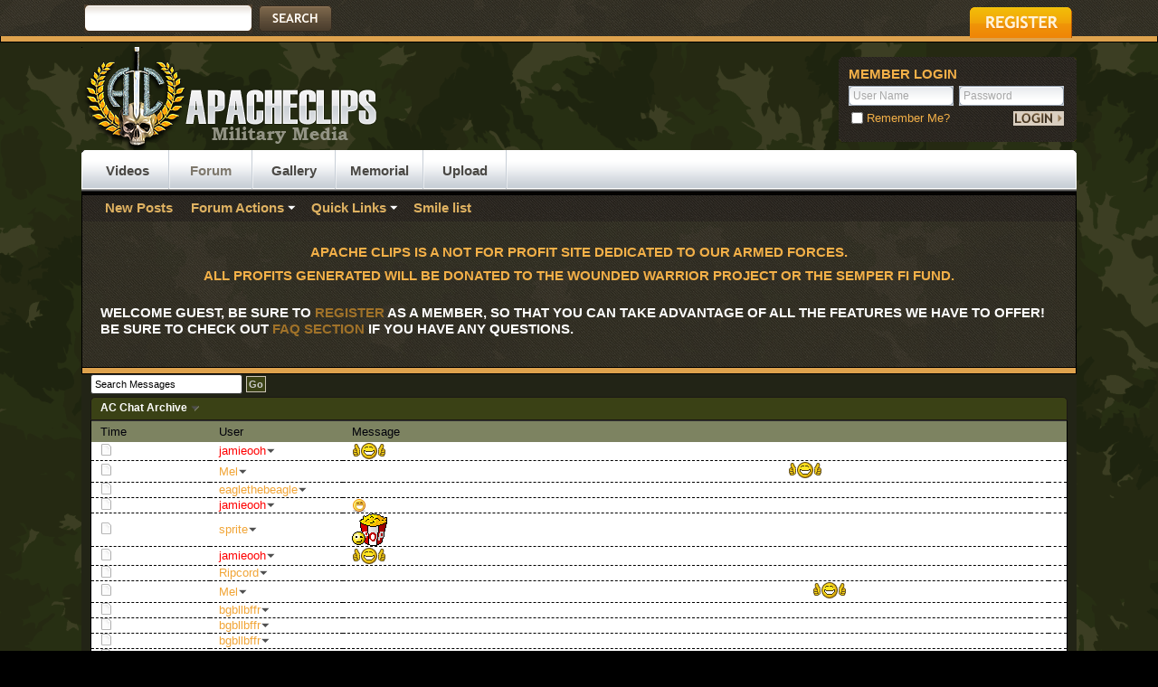

--- FILE ---
content_type: text/html; charset=ISO-8859-1
request_url: http://www.apacheclips.com/boards/misc.php?s=1c1f9095dae93f35a7a479eb190e3126&do=ccarc
body_size: 14024
content:
	
		<!DOCTYPE html PUBLIC "-//W3C//DTD XHTML 1.0 Transitional//EN" "http://www.w3.org/TR/xhtml1/DTD/xhtml1-transitional.dtd">
		<html xmlns="http://www.w3.org/1999/xhtml" dir="ltr" lang="en">
		<head>
			<meta http-equiv="Content-Type" content="text/html; charset=ISO-8859-1" />
<meta id="e_vb_meta_bburl" name="vb_meta_bburl" content="http://www.apacheclips.com/boards" />
<base href="http://www.apacheclips.com/boards/" /><!--[if IE]></base><![endif]-->
<meta name="generator" content="vBulletin 4.2.0" />

	<link rel="Shortcut Icon" href="http://www.apacheclips.com/boards/favicon.ico" type="image/x-icon" />


		<meta name="keywords" content="military,  warfare, war, military videos, tactical, tactical gear, combat sports, airsoft, paintball, military forum, brutal videos, shocking videos, military forum, guns, gun forum, afghanistan, fire fight, battle, engagement, combat, combat footage, combat videos, ambush, ied, cool videos, combat clips, war footage, war clips, shocking clips, amazing videos, amazing clips, epic videos, epic clips, tank, marines, soldiers, u.s. army, army, army videos, army footage, army clips, enemy,  military pictures, army pictures, taliban, syria, syria footage, flir , flir videos, flir footage, flir cam, head cam footage, head cam" />
		<meta name="description" content="Watch military videos and join our military media forums" />





	
		<script type="text/javascript" src="http://ajax.googleapis.com/ajax/libs/yui/2.9.0/build/yuiloader-dom-event/yuiloader-dom-event.js"></script>
	

<script type="text/javascript">
<!--
	if (typeof YAHOO === 'undefined') // Load ALL YUI Local
	{
		document.write('<script type="text/javascript" src="clientscript/yui/yuiloader-dom-event/yuiloader-dom-event.js?v=420"><\/script>');
		document.write('<script type="text/javascript" src="clientscript/yui/connection/connection-min.js?v=420"><\/script>');
		var yuipath = 'clientscript/yui';
		var yuicombopath = '';
		var remoteyui = false;
	}
	else	// Load Rest of YUI remotely (where possible)
	{
		var yuipath = 'http://ajax.googleapis.com/ajax/libs/yui/2.9.0/build';
		var yuicombopath = '';
		var remoteyui = true;
		if (!yuicombopath)
		{
			document.write('<script type="text/javascript" src="http://ajax.googleapis.com/ajax/libs/yui/2.9.0/build/connection/connection-min.js"><\/script>');
		}
	}
	var SESSIONURL = "s=f0f4d4b704ce96c847043a89c809ef60&";
	var SECURITYTOKEN = "guest";
	var IMGDIR_MISC = "http://www.apacheclips.com/boards/images/styles/lifeElement/misc";
	var IMGDIR_BUTTON = "http://www.apacheclips.com/boards/images/styles/lifeElement/buttons";
	var vb_disable_ajax = parseInt("0", 10);
	var SIMPLEVERSION = "420";
	var BBURL = "http://www.apacheclips.com/boards";
	var LOGGEDIN = 0 > 0 ? true : false;
	var THIS_SCRIPT = "misc";
	var RELPATH = "misc.php?do=ccarc";
	var PATHS = {
		forum : "",
		cms   : "",
		blog  : ""
	};
	var AJAXBASEURL = "http://www.apacheclips.com/boards/";
// -->
</script>
<script type="text/javascript" src="http://www.apacheclips.com/boards/clientscript/vbulletin-core.js?v=420"></script>



	<link rel="alternate" type="application/rss+xml" title="APACHE CLIPS - A MILITARY MEDIA AND FORUM FEATURING AWESOME VIDEOS AND PICTURES RSS Feed" href="http://www.apacheclips.com/boards/external.php?type=RSS2" />
	



	<link rel="stylesheet" type="text/css" href="clientscript/vbulletin_css/style00059l/main-rollup.css?d=1397545557" />
        

	<!--[if lt IE 8]>
	<link rel="stylesheet" type="text/css" href="clientscript/vbulletin_css/style00059l/popupmenu-ie.css?d=1397545557" />
	<link rel="stylesheet" type="text/css" href="clientscript/vbulletin_css/style00059l/vbulletin-ie.css?d=1397545557" />
	<link rel="stylesheet" type="text/css" href="clientscript/vbulletin_css/style00059l/vbulletin-chrome-ie.css?d=1397545557" />
	<link rel="stylesheet" type="text/css" href="clientscript/vbulletin_css/style00059l/vbulletin-formcontrols-ie.css?d=1397545557" />
	<link rel="stylesheet" type="text/css" href="clientscript/vbulletin_css/style00059l/editor-ie.css?d=1397545557" />
	<![endif]-->



<!--Ticker -->

<script type="text/javascript" src="http://ajax.googleapis.com/ajax/libs/jquery/1.5.2/jquery.min.js"></script> 
<script src="js/jquery.ticker.js" type="text/javascript"></script>
<script type="text/javascript" src="http://www.apacheclips.com/boards/external.php?&type=js"></script>
<script type="text/javascript">
    $(function () {
        $('#js-news').ticker();
    });
</script>


			<link rel="stylesheet" type="text/css" href="clientscript/vbulletin_css/style00059l/additional.css?d=1397545557" />

			<title>APACHE CLIPS - A MILITARY MEDIA AND FORUM FEATURING AWESOME VIDEOS AND PICTURES - AC Chat</title>
		<link rel="stylesheet" type="text/css" href="css.php?styleid=59&amp;langid=1&amp;d=1397545557&amp;sheet=additional.css" />
</head>
		<body onload="VSacb_getUsers();">
				<div id="topBar">
<!-- CURVE TOP -->
<!-- <div id="breadcrumb1" class="breadcrumb1"> <div class="bcLeft1"><div class="bcRight1"><div class="bcBody1"> -->
<!-- CURVE TOP -->



	<div class="pageWrap">
		<div class="searchBox">
			
			<!-- search form -->
				<form action="search.php?s=f0f4d4b704ce96c847043a89c809ef60&amp;do=process" method="post">
				
				<input type="hidden" name="securitytoken" value="guest" />
				<input type="hidden" name="do" value="process" />
					<ul>
						<li><div class="searchInputBox"><input class="searchInput" type="text" name="query" tabindex="99" value="" /></div></li>
						<li><input type="image" src="images/styles/lifeElement/style/searchButtonpng.png" value="Search" alt="Submit" tabindex="100" /></li>
					</ul>	
				</form>
			<!--/ search form -->
			
		</div>
	
		<a href="register.php?s=f0f4d4b704ce96c847043a89c809ef60" rel="nofollow" class="registerButton"><img src="images/styles/lifeElement/style/button-register.png" alt="Register" /></a>
	

	

<div class="ad_global_header">
		
		
	</div>


	</div></div>
<!-- CURVE TOP -->
<!-- </div></div></div></div>-->
<!-- CURVE TOP -->
<div class="welcomeBoxBottom"><div class="welcomeBoxBL"><div class="welcomeBoxBR"></div></div></div>

<!-- Tsuki | AD -->

<!-- / Tsuki | AD -->

	<div id="pageWrapper">
		<div class="pageTop">
			<div class="above_body"> <!-- closing tag is in template navbar -->
			<div id="header" class="floatcontainer doc_header">
				<a name="top" href="home.php" id="logo"><img src="http://www.apacheclips.com/boards/images/styles/lifeElement/style/logo.png" alt="APACHE CLIPS - A MILITARY MEDIA AND FORUM FEATURING AWESOME VIDEOS AND PICTURES, Jet fueled military discussion." /></a>

				
				<div id="memberBox"><div class="memberBox">
					<div class="memberBoxLeft"><div class="memberBoxRight">
						<h3>Member Login</h3>
						<!-- login form -->
						<script type="text/javascript" src="clientscript/vbulletin_md5.js?v=420"></script>
						<form id="navbar_loginform" action="login.php?s=f0f4d4b704ce96c847043a89c809ef60&amp;do=login" method="post" onsubmit="md5hash(vb_login_password, vb_login_md5password, vb_login_md5password_utf, 0)">

						<ul class="clearfix">
							<li class="inputPad"><div class="loginBoxInput"><input type="text" class="loginInput default-value" name="vb_login_username" id="navbar_username" size="10" accesskey="u" tabindex="101" value="User Name" /></div></li>
							<li><div class="loginBoxInput"><input type="password" class="loginInput" tabindex="102" name="vb_login_password" id="navbar_password" size="10" />
					<input type="text" class="loginInput default-value" tabindex="102" name="vb_login_password_hint" id="navbar_password_hint" size="10" value="Password" style="display:none;" /></div></li>		
						</ul>

						<div class="memberBottom">
							<div class="rememberMe">
								<label for="cb_cookieuser_navbar"><input type="checkbox" name="cookieuser" value="1" id="cb_cookieuser_navbar" class="cb_cookieuser_navbar" accesskey="c" tabindex="103" /> Remember Me?</label>
							</div>
							<div class="submitButton">
								<input type="image" src="images/styles/lifeElement/style/loginButtonpng.png" tabindex="104" value="Log in" title="Enter your username and password in the boxes provided to login, or click the 'register' button to create a profile for yourself." accesskey="s" />
							</div>
						</div>						
		<input type="hidden" name="s" value="f0f4d4b704ce96c847043a89c809ef60" />
		<input type="hidden" name="securitytoken" value="guest" />
		<input type="hidden" name="do" value="login" />
		<input type="hidden" name="vb_login_md5password" />
		<input type="hidden" name="vb_login_md5password_utf" />
		</form>
			<script type="text/javascript">
			YAHOO.util.Dom.setStyle('navbar_password_hint', "display", "inline");
			YAHOO.util.Dom.setStyle('navbar_password', "display", "none");
			vB_XHTML_Ready.subscribe(function()
			{
			//
				YAHOO.util.Event.on('navbar_username', "focus", navbar_username_focus);
				YAHOO.util.Event.on('navbar_username', "blur", navbar_username_blur);
				YAHOO.util.Event.on('navbar_password_hint', "focus", navbar_password_hint);
				YAHOO.util.Event.on('navbar_password', "blur", navbar_password);
			});
			
			function navbar_username_focus(e)
			{
			//
				var textbox = YAHOO.util.Event.getTarget(e);
				if (textbox.value == 'User Name')
				{
				//
					textbox.value='';
					textbox.style.color='#000000';
				}
			}

			function navbar_username_blur(e)
			{
			//
				var textbox = YAHOO.util.Event.getTarget(e);
				if (textbox.value == '')
				{
				//
					textbox.value='User Name';
					textbox.style.color='rgb(51, 51, 51)';
				}
			}
			
			function navbar_password_hint(e)
			{
			//
				var textbox = YAHOO.util.Event.getTarget(e);
				
				YAHOO.util.Dom.setStyle('navbar_password_hint', "display", "none");
				YAHOO.util.Dom.setStyle('navbar_password', "display", "inline");
				YAHOO.util.Dom.get('navbar_password').focus();
			}

			function navbar_password(e)
			{
			//
				var textbox = YAHOO.util.Event.getTarget(e);
				
				if (textbox.value == '')
				{
					YAHOO.util.Dom.setStyle('navbar_password_hint', "display", "inline");
					YAHOO.util.Dom.setStyle('navbar_password', "display", "none");
				}
			}
			</script>
		<!-- / login form -->
					</div></div>
				</div></div>
				
			</div>
		<div id="navbar" class="navbar">	
  <div class="navLeft"><div class="navRight">	
    <ul id="navtabs" class="navtabs floatcontainer">		
	  		
	<li id="tab_nte0_752">
		<a class="navtab" href="home.php?s=f0f4d4b704ce96c847043a89c809ef60" id="navlink_171">Videos</a>
		
	</li>

	<li class="selected" id="vbtab_forum">
		<a class="navtab" href="forum.php?s=f0f4d4b704ce96c847043a89c809ef60" id="navlink_2">Forum</a>
		
			<ul class="floatcontainer" style="background: url('/boards/images/extra_images/box_background.png') repeat scroll 0 0 #000000;border-color: #000000;border-radius: 0 0 0 0;border-style: solid;border-width: 1px 1px 0;height: 29px;width: 1098px;">
				
					
						
							<li id="vbflink_newposts"><a href="search.php?s=f0f4d4b704ce96c847043a89c809ef60&amp;do=getnew&contenttype=vBForum_Post" id="navlink_19">New Posts</a></li>
						
					
				
					
						<li class="popupmenu" id="vbmenu_actions">
							<a href="javascript://" class="popupctrl">Forum Actions</a>
							<ul class="popupbody popuphover">
								
									<li id="vbalink_mfr"><a href="forumdisplay.php?s=f0f4d4b704ce96c847043a89c809ef60&amp;do=markread&markreadhash=guest" id="navlink_184">Mark Forums Read</a></li>
								
								
							</ul>
						</li>
					
				
					
						<li class="popupmenu" id="vbmenu_qlinks">
							<a href="javascript://" class="popupctrl">Quick Links</a>
							<ul class="popupbody popuphover">
								
									<li id="vbqlink_posts"><a href="search.php?s=f0f4d4b704ce96c847043a89c809ef60&amp;do=getdaily&contenttype=vBForum_Post" id="navlink_191">Today's Posts</a></li>
								
									<li id="vbqlink_leaders"><a href="showgroups.php?s=f0f4d4b704ce96c847043a89c809ef60" id="navlink_194">View Site Leaders</a></li>
								
								
							</ul>
						</li>
					
				
					
						
							<li id="link_mjuy_684"><a href="http://www.apacheclips.com/boards/misc.php?do=form&fid=4" id="navlink_91">Smile list</a></li>
						
					
				
				
			</ul>
		
	</li>

	<li id="tab_nduz_770">
		<a class="navtab" href="gallery.php?s=f0f4d4b704ce96c847043a89c809ef60&tabid=205" id="navlink_205">Gallery</a>
		
	</li>

	<li id="tab_ndyy_575">
		<a class="navtab" href="memorial.php?s=f0f4d4b704ce96c847043a89c809ef60&tabid=206" id="navlink_206">Memorial</a>
		
	</li>

	<li id="tab_nte0_496">
		<a class="navtab" href="http://www.apacheclips.com/boards/vbtube_add.php?do=up" id="navlink_178">Upload</a>
		
	</li>
			
	</ul>	
   </div>
  </div>
 </div>
</div><!-- closing div for above_body -->

<div id="welcomeBox">

 	
 
 
 
 
 <h2 style="text-align:center; color:#f3b048;">APACHE CLIPS IS A NOT FOR PROFIT SITE DEDICATED TO OUR ARMED FORCES.</h2>
   <h2 style="text-align:center; color:#f3b048;">ALL PROFITS GENERATED WILL BE DONATED TO THE WOUNDED WARRIOR PROJECT OR THE SEMPER FI FUND.</h2><br /> 
   <!--<h2>Welcome to the APACHE CLIPS - A MILITARY MEDIA AND FORUM FEATURING AWESOME VIDEOS AND PICTURES.</h2>-->
   					
    <h2>WELCOME GUEST, BE SURE TO <a href="register.php??s=f0f4d4b704ce96c847043a89c809ef60" target="_blank"><b>REGISTER</b></a> AS A MEMBER, SO THAT YOU CAN TAKE ADVANTAGE OF ALL THE FEATURES WE HAVE TO OFFER! <br />BE SURE TO CHECK OUT <a href="faq.php??s=f0f4d4b704ce96c847043a89c809ef60" target="_blank"><b>FAQ SECTION</b></a> IF YOU HAVE ANY QUESTIONS.</h2>
	
	
  			
</div>			
 
<div class="welcomeBoxBottom">
 <div class="welcomeBoxBL">
   <div class="welcomeBoxBR"></div>
 </div>
</div><!-- Tsuki | AD -->

<!-- /Tsuki | AD -->		
</div><!-- Custom Content Wrap --><!--<div id="breadcrumb" class="breadcrumb">	<div class="bcLeft"><div class="bcRight"><div class="bcBody">	<ul class="floatcontainer">		<li class="navbithome"><a href="index.php?s=f0f4d4b704ce96c847043a89c809ef60" accesskey="1"><img src="http://www.apacheclips.com/boards/images/styles/lifeElement/misc/navbit-home.png" alt="Home" /></a></li>				
	<li class="navbit lastnavbit"><span>AC Chat Archive</span></li>
	</ul>	<hr />	</div></div></div></div>-->		

<div id="contentMain">
  <div class="contentWrap">
	<div class="contentLeft">
	  <div class="contentRight">
		<div class="contentTL">
		  <div class="contentTR">
		     <div class="contentBL">
			    <div class="contentBR">
				  <div class="contentBodyWrap">
                  <!-- Custom Content Wrap End -->
                  
	              <div class="body_wrapper1" style="padding: 0 10px;">
                  
				
				
				
				
				



			
	

	

	<script language="JavaScript" type="text/javascript">
	<!--
		VSacb_nowPosting = false;
		VSacb_nowLoading = true;
		VSacb_nowLogged = true;
		
		VSacb_nowRefreshing = null;

		function VSacb_LogInOut(todo)
		{
			vsacb_inputfield = fetch_object('vsacb_entermessage');
			vsacb_actbutton = fetch_object('vsacb_logbutton');
			vsacb_submitbutton = fetch_object('vsacb_submitbutton');
			vsacb_selsize = fetch_object('vsacb_m_size');
			vsacb_actusers = fetch_object('vsacb_actusersarea');
			if (!VSacb_nowLogged || (todo==''))
			{
				VSacb_nowLogged = true;
				vsacb_actbutton.src="http://www.apacheclips.com/boards/images/styles/lifeElement1/statusicon/user-online.png";
				vsacb_inputfield.disabled = false;
				vsacb_submitbutton.disabled = false;
				vsacb_selsize.disabled = false;
				clearTimeout(VSacb_KickInactive);
				VSacb_nowPosting = false;
				VSacb_getMessages();
				
				vsacb_actusers.style.display = 'block';
				VSacb_getUsers();
				
			}
			else
			{
				VSacb_nowLogged = false;
				vsacb_actbutton.src="http://www.apacheclips.com/boards/images/styles/lifeElement1/statusicon/user-offline.png";
				vsacb_inputfield.disabled = true;
				vsacb_submitbutton.disabled = true;
				vsacb_selsize.disabled = true;
				
				fetch_object('vsacb_infoarea').innerHTML = 'Not logged in (<a href="javascript:VSacb_LogInOut();">Log-In</a>)';
				
				VSacb_nowPosting = true;
				
				vsacb_actusers.style.display = 'none';
				
			}
		}

		function VSacb_getMessages()
		{
			if (!VSacb_nowPosting)
			{
				clearTimeout(VSacb_nowRefreshing);
				if (VSacb_nowLoading)
				{
					fetch_object('vsacb_infoarea').innerHTML = '';
				}
				else
				{
					fetch_object('vsacb_infoarea').innerHTML = 'Refreshing Messages';
				}
				vsacb_Messages = new vB_AJAX_Handler(true);
				vsacb_Messages.onreadystatechange(VSacb_updateMessages);
				vsacb_Messages.send('misc.php?s=f0f4d4b704ce96c847043a89c809ef60&amp;show=ccbmessages');
			}
		}

		function VSacb_updateMessages()
		{
			if (vsacb_Messages)
			{
				if (vsacb_Messages.handler.readyState == 4 && vsacb_Messages.handler.status == 200 && vsacb_Messages.handler.responseText)
				{
					vsacb_MessagesDiv = fetch_object('vsacb_messagearea');
					vsacb_MessagesDiv.innerHTML = '<table cellpadding="0" cellspacing="0" border="0" width="99%" align="left">' + vsacb_Messages.handler.responseText + '</table>';
					
					if (VSacb_nowLogged)
					{
						VSacb_nowRefreshing = setTimeout('VSacb_getMessages()', (10 * 1000));
					}
					
					
				}
			}

			if (!VSacb_nowLoading)
			{
				if (!VSacb_nowLogged)
				{
					
					fetch_object('vsacb_infoarea').innerHTML = 'Not logged in (<a href="javascript:VSacb_LogInOut();">Log-In</a>)';
					
				}
				else
				{
					fetch_object('vsacb_infoarea').innerHTML = 'Idle';
				}
			}
		}

		function VSacb_getUsers()
		{
			vsacb_Users = new vB_AJAX_Handler(true);
			vsacb_Users.onreadystatechange(VSacb_updateUsers);
			vsacb_Users.send('misc.php?s=f0f4d4b704ce96c847043a89c809ef60&amp;show=ccbusers');
		}

		function VSacb_updateUsers()
		{
			if (vsacb_Users)
			{
				if (vsacb_Users.handler.readyState == 4 && vsacb_Users.handler.status == 200 && vsacb_Users.handler.responseText)
				{
					vsacb_UsersDiv = fetch_object('vsacb_actusersarea');
					vsacb_UsersDiv.innerHTML = '<table cellpadding="0" cellspacing="0" border="0" width="100%" style="text-align:left;">' + vsacb_Users.handler.responseText + '</table>';
					
					if (VSacb_nowLogged)
					{
						setTimeout('VSacb_getUsers()', (30 * 1000));
					}
					
				}
			}
		}

		function VSacb_getSmilies()
		{
			document.getElementById("vsacb_smilies_more").innerHTML = 'Loading...';
			vsacb_Smilies = new vB_AJAX_Handler(true);
			vsacb_Smilies.onreadystatechange(VSacb_updateSmilies);
			vsacb_Smilies.send('misc.php?s=f0f4d4b704ce96c847043a89c809ef60&amp;show=ccbsmilies');
		}

		function VSacb_updateSmilies()
		{
			if (vsacb_Smilies)
			{
				if (vsacb_Smilies.handler.readyState == 4 && vsacb_Smilies.handler.status == 200 && vsacb_Smilies.handler.responseText)
				{
					vsacb_SmiliesDiv = fetch_object('vsacb_smiliesarea');
					vsacb_SmiliesDiv.innerHTML = '<table cellpadding="0" cellspacing="0" border="0" width="100%" style="text-align:left;">' + vsacb_Smilies.handler.responseText + '</table>';
					document.getElementById("vsacb_smilies_more").style.display = "none";
				}
			}
		}

		function VSacb_LimitChars(textbox, counter, climit) {
			field = document.getElementById(textbox);
			if (field && field.value.length >= climit) {
				field.value = field.value.substring(0, climit);
			}
			vsa_chleftarea = document.getElementById(counter);
			if (vsa_chleftarea)
			{
				vsacb_lengthinfo = climit - field.value.length;
				if (vsacb_lengthinfo<100 && vsacb_lengthinfo>9)
				{
					vsa_chleft = "0"+vsacb_lengthinfo;
				}
				else if (vsacb_lengthinfo<10)
				{
					vsa_chleft = "00"+vsacb_lengthinfo;
				}
				else
				{
					vsa_chleft = vsacb_lengthinfo;
				}
				vsa_chleftarea.innerHTML = vsa_chleft;
			}
		}

		function VSacb_postMessage(formObj)
		{
			fetch_object('vsacb_infoarea').innerHTML = 'Posting Message';
			vsacb_Message = new vB_AJAX_Handler(true);
			vsacb_Message.onreadystatechange(VSacb_postedMessage);
			if (VSacb_nowPosting)
			{
				VSacb_nowPosting = false;
				VSacb_getMessages();
				return false;
			}
			vsacb_NewMessage = formObj.vsacb_entermessage.value;
			if (vsacb_NewMessage.replace(/ /g, '') == '')
			{
				alert('You must enter a message!');
				return false;
			}
			vsacb_Message.send('misc.php', 'do=cb_postnew&vsacb_newmessage=' + PHP.urlencode(vsacb_NewMessage) + VSacb_getMValues(document.forms['vsacb_post_form']));
			fetch_object('vsacb_entermessage').value = '';
			fetch_object('vsacb_entermessage').focus();
			fetch_object('vsacb_counter').innerHTML = '255';
			VSacb_nowPosting = true;
			return false;
		}

		function VSacb_postedMessage()
		{
			if (vsacb_Message.handler.readyState == 4 && vsacb_Message.handler.status == 200)
			{
				VSacb_nowPosting = false;
				clearTimeout(VSacb_KickInactive);
				VSacb_getMessages();
			}
		}

		function VSacb_getMValues(sbForm)
		{
			rString = '';
			inputObjs = sbForm.getElementsByTagName('input');
			for (i = 0; i < inputObjs.length; i++)
			{
				if (inputObjs[i].type == 'hidden' && inputObjs[i].value != '')
				{
					rString += '&' + inputObjs[i].name + '=' + PHP.urlencode(inputObjs[i].value);
				}
			}
			return rString;
		}

		function VSacb_updateInput(sProperty, setting)
		{
			VSacb_saveCookie('vsachatbox_' + sProperty, setting);
			eval('document.forms["vsacb_post_form"].vsacb_entermessage.style.' + sProperty + ' = "' + setting + '"');
			eval('document.forms["vsacb_post_form"].' + sProperty + '.value = "' + setting + '"');
		}

		function VSacb_updateColor(color)
		{
			document.getElementById('color').value = color;
			document.getElementById('vsacb_entermessage').style.color = color;
			document.getElementById('vsacb_m_color').style.backgroundColor = color;
			document.getElementById('vsacb_colorlink').style.backgroundColor = color;
			VSacb_saveCookie('vsachatbox_color', color);
		}

		function VSacb_updateStyle(sProperty)
		{
			trueValue = ''
			switch (sProperty)
			{
				case 'fontWeight':
				falseValue = 'bold'
				break;
				case 'textDecoration':
				falseValue = 'underline'
				break;
				case 'fontStyle':
				falseValue = 'italic'
				break;
			}
			VSacb_saveCookie('vsachatbox_' + sProperty, ((eval('document.forms["vsacb_post_form"].' + sProperty + '.value'))? trueValue : falseValue));
			return (eval('document.forms["vsacb_post_form"].' + sProperty + '.value'))? trueValue : falseValue;
		}

		function VSacb_updateSButton(cButton, sProperty)
		{
			if (cButton.value.match(/\+/))
			{
				cButton.value = cButton.value.replace('+', '')
			}
			else
			{
				cButton.value = '+' + cButton.value 
			}
			VSacb_updateInput(sProperty, VSacb_updateStyle(sProperty));
		}

		function VSacb_insertSmilie(smcode)
		{
			document.forms["vsacb_post_form"].vsacb_entermessage.value += ' ' + smcode;
			if (VSacb_nowLogged)
			{
				document.getElementById('vsacb_entermessage').focus();
			}
			return false;
		}

		function VSacb_saveCookie(name, value)
		{
			expires = new Date();
			expires.setTime(expires.getTime() + (1000 * 86400 * 365));
			if (value != '')
			{
				set_cookie(name, value, expires);
			}
			else
			{
				delete_cookie(name);
			}
			if (name=="vsachatbox_txtsize")
			{
				document.getElementById('vsacb_entermessage').style.fontSize = value +"px";
				document.getElementById('vsacb_messagearea').style.fontSize = value +"px";
			}
		}

		function VSacb_readCookies()
		{
			
			memory_bold = fetch_cookie('vsachatbox_fontWeight');
			memory_underline = fetch_cookie('vsachatbox_textDecoration');
			memory_italic = fetch_cookie('vsachatbox_fontStyle');
			if (memory_bold != null && memory_bold != '')
			{
				VSacb_updateSButton(fetch_object('vsacb_m_bold'), "fontWeight");
			}
			if (memory_underline != null && memory_underline != '')
			{
				VSacb_updateSButton(fetch_object('vsacb_m_underline'), "textDecoration");
			}
			if (memory_italic != null && memory_italic != '')
			{
				VSacb_updateSButton(fetch_object('vsacb_m_italic'), "fontStyle");
			}
		}

		function VSacb_delCookies() {
			delete_cookie('vsachatbox_color');
			delete_cookie('vsachatbox_fontWeight');
			delete_cookie('vsachatbox_fontStyle');
			delete_cookie('vsachatbox_textDecoration');

			fetch_object('color').value = '';
			fetch_object('fontWeight').value = '';
			fetch_object('fontStyle').value = '';
			fetch_object('textDecoration').value = '';

			fetch_object('vsacb_entermessage').style.color = '';
			fetch_object('vsacb_entermessage').style.fontWeight = 'normal';
			fetch_object('vsacb_entermessage').style.fontStyle = 'normal';
			fetch_object('vsacb_entermessage').style.textDecoration = 'none';

			
			fetch_object('vsacb_m_bold').value = 'B';
			fetch_object('vsacb_m_italic').value = 'I';
			fetch_object('vsacb_m_underline').value = 'U';
		}

		function VSacb_selectAll(obj)
		{
			arrInput = document.getElementsByTagName("input");
			for (i=0; i<arrInput.length; i++) {
				if (arrInput[i].type == 'checkbox') {
					arrInput[i].checked = obj.checked;
				}
			}
		}

		function VSacb_Confirm(what,who,name)
		{
			if (what=='delsel')
			{
				if (confirm('Are you sure to want to delete ALL messages?'))
				{
					if (confirm('This can not be undone! Proceed with deletion?'))
					{
					    location.href = "misc.php?s=f0f4d4b704ce96c847043a89c809ef60&amp;do=vsacb_delall";
					}
				}
			}

			if (what=='deluser')
			{
				if (confirm('Delete all messages posted by '+name+'?'))
				{
				    location.href = 'misc.php?s=f0f4d4b704ce96c847043a89c809ef60&amp;do=vsacb_deluser&u='+who;
				}
			}

			if (what=='delmess')
			{
				if (confirm('Delete This Message?'))
				{
				    location.href = 'misc.php?s=f0f4d4b704ce96c847043a89c809ef60&amp;do=vsacb_delmess&m='+who;
				}
			}

			if (what=='banuser')
			{
				if (confirm('Ban from AC Chat: '+name+'?'))
				{
				    location.href = 'misc.php?s=f0f4d4b704ce96c847043a89c809ef60&amp;do=vsacb_banuser&u='+who;
				}
			}

			if (what=='unbanuser')
			{
				if (confirm('Unban from AC Chat: '+name+'?'))
				{
				    location.href = 'misc.php?s=f0f4d4b704ce96c847043a89c809ef60&amp;do=vsacb_unbanuser&u='+who;
				}
			}
		}

		function VSacb_controlArcMessage()
		{
			this.vsacb_msgid = -1;
			this.active = false;
		}

		VSacb_nowEditing = false;
		VSacb_controlArcMessage.prototype.Edit = function (vsacb_msgid)
		{
			if (vsacb_msgid != this.vsacb_msgid)
			{
				if (this.active)
				{
					this.cancelActive(this.vsacb_msgid)
				}
				this.active = true;
				this.vsacb_msgid = vsacb_msgid;
				fetch_object('vsacb_message_edit_' + this.vsacb_msgid).style.display = 'block';
				fetch_object('vsacb_message_' + this.vsacb_msgid).style.display = 'none';
				fetch_object('vsacb_editlink_' + this.vsacb_msgid).style.display = 'none';
				fetch_object('vsacb_editbutton_' + this.vsacb_msgid).style.display = 'block';
				fetch_object('vsacb_message_editor_' + this.vsacb_msgid).focus();
			}
			return false;
		}

		VSacb_controlArcMessage.prototype.cancelActive = function (vsacb_msgid)
		{
			fetch_object('vsacb_message_edit_' + this.vsacb_msgid).style.display = 'none';
			fetch_object('vsacb_message_' + this.vsacb_msgid).style.display = 'block';
			fetch_object('vsacb_editlink_' + this.vsacb_msgid).style.display = 'block';
			fetch_object('vsacb_editbutton_' + this.vsacb_msgid).style.display = 'none';
			return false;
		}

		VSacb_controlArcMessage.prototype.Save = function ()
		{
			if (this.active)
			{
				vsacb_Message = new vB_AJAX_Handler(true);
				vsacb_Message.onreadystatechange(VSacb_savedMessage);
				if (VSacb_nowEditing)
				{
					alert('Busy...');
					return false;
				}
				CBMsg = fetch_object('vsacb_message_editor_' + this.vsacb_msgid).value;
				if (CBMsg.replace(/ /g, '') == '')
				{
					alert('You must enter a message!');
					return false;
				}
				vsacb_Message.send('misc.php?s=f0f4d4b704ce96c847043a89c809ef60&amp;', 'do=vsacb_editmessage&id=' + this.vsacb_msgid + '&vsacb_editmessage=' + PHP.urlencode(CBMsg));
				VSacb_nowEditing = true;
			}
			return false;
		}

		vsacb_MessageID = new VSacb_controlArcMessage;

		function VSacb_savedMessage()
		{
			if (vsacb_Message.handler.readyState == 4 && vsacb_Message.handler.status == 200)
			{
				VSacb_nowEditing = false;
				vsacb_MessageID.active = false;
				fetch_object('vsacb_message_' + vsacb_MessageID.vsacb_msgid).innerHTML = vsacb_Message.handler.responseText;
				vsacb_MessageID.cancelActive(vsacb_MessageID.vsacb_msgid);
				vsacb_MessageID.vsacb_msgid = -1;
			}
		}

		function VSacb_updateSmiliePreview(smiliesource)
		{
			smiliearea = fetch_object("vsacb_smiliepreview");
			smiliearea.src=smiliesource;
		}

		
	-->
	</script>

	
		<form id="vsacb_search" name="vsacb_search" action="misc.php?s=f0f4d4b704ce96c847043a89c809ef60&amp;do=ccarc" method="post">
		<input type="hidden" name="securitytoken" value="guest" />
		<table cellpadding="0" cellspacing="0" border="0" width="100%" style="margin-bottom:3px">
			<tr style="vertical-align:bottom;">


<!-- @@@ INSERTED CODE -->
				<td style="text-align:left;"><input type="text" class="primary textbox" name="cbt" style="font-size:11px;" size="25" onfocus="if(!this._haschanged){this.value=''};this._haschanged=true;" value="Search Messages" /> <input type="submit" class="button" value="Go" /></td>
			</tr>
		</table>
		</form>

		<form id="vsacb_muldel" name="vsacb_muldel" action="misc.php?s=f0f4d4b704ce96c847043a89c809ef60&amp;do=vsacb_multidel" method="post" onsubmit="return confirm('Are you sure to want to delete selected messages?')">
		<input type="hidden" name="securitytoken" value="guest" />
		<div class="blockhead" style="height:16px;padding-right:4px;font-weight:bold">
			<div class="popupmenu" style="float:left;">
				<a href="javascript://" class="popupctrl">AC Chat Archive&nbsp;</a>
				
	<ul class="popupbody popuphover" style="margin-top:8px;">
		<li style="color:#3E3E3E;text-align:left;font-weight:normal;">Quick Links</li>
		
		
			<li>
				<a style="color:#3E3E3E;" href="misc.php?s=f0f4d4b704ce96c847043a89c809ef60&amp;do=cchatbox">View AC Chat Full</a>
			</li>
		
		<li style="color:#3E3E3E;text-align:left;font-weight:normal;">Search</li>
		<li>
			<a style="color:#3E3E3E;" href="misc.php?s=f0f4d4b704ce96c847043a89c809ef60&amp;ccbfind=unread">Find first unread message</a>
		</li>
		
		
	</ul>
			</div>
		</div>
		<div style="border:1px solid #000;border-top:0px;">
			<table cellpadding="0" cellspacing="0" border="0" width="100%" style="text-align:left;">
				
				
				
				
				<tr style="text-align:left;">
					<td class="blocksubhead">Time</td>
					<td class="blocksubhead">User</td>
					<td class="blocksubhead" style="text-align:left;">Message</td>
					<td class="blocksubhead" style="width:1%;text-align:right;"></td>
					<td class="blocksubhead" style="width:1%;text-align:right;">
						
					</td>
				</tr>
				
	<tr class="blockrow" style="background-color:white;text-align:left;padding:0px;">
		<td class="blockrow" style="white-space:nowrap;">
			<a name="39937"></a><img class="inlineimg" src="http://www.apacheclips.com/boards/images/styles/lifeElement1/statusicon/post_old.png" alt="New" border="0" />  27-01, 17:12
		</td>
		<td class="blockrow" style="white-space:nowrap;">
			<div class="popupmenu" style="float:left;">
			<a href="javascript://" class="popupctrl"><span style="color: red;">jamieooh</span></a>
			<ul class="popupbody popuphover">
				<li>
					Options
				</li>
				<li>
					<a href="member.php?s=f0f4d4b704ce96c847043a89c809ef60&amp;u=22815">View Profile</a>
				</li>
				<li>
					<a href="misc.php?s=f0f4d4b704ce96c847043a89c809ef60&amp;do=ccarc&amp;cbu=22815">View all messages posted by jamieooh</a>
				</li>
				<li>
					<a href="misc.php?s=f0f4d4b704ce96c847043a89c809ef60&amp;ccbfind=22815">Go to last message posted by jamieooh</a>
				</li>
				
				
			
			</ul>
			</div>
		</td>
		<td class="blockrow" id="vsacb_39937" style="text-align:right;">
			<table cellpadding="0" cellspacing="0" border="0" width="100%">
				<tr>
					<td style="text-align:left;">
						<div id="vsacb_message_39937">
							<font color="#4d5153"><img src="http://www.apacheclips.com/boards/images/smilies/thumbup.gif" border="0" alt="" title="Thumbup" class="inlineimg" /></font>
						</div>
					</td>
					
				</tr>
			</table>
		</td>
		<td class="blockrow" style="white-space:nowrap;text-align:right;">
			
		</td>

		<td class="blockrow">
			
		</td>
	</tr>
	<tr class="blockrow" style="background-color:white;text-align:left;padding:0px;border:1px dashed #000;border-right:0px;border-bottom:0px;border-left:0px;">
		<td class="blockrow" style="white-space:nowrap;">
			<a name="39936"></a><img class="inlineimg" src="http://www.apacheclips.com/boards/images/styles/lifeElement1/statusicon/post_old.png" alt="New" border="0" />  29-12, 19:23
		</td>
		<td class="blockrow" style="white-space:nowrap;">
			<div class="popupmenu" style="float:left;">
			<a href="javascript://" class="popupctrl">Mel</a>
			<ul class="popupbody popuphover">
				<li>
					Options
				</li>
				<li>
					<a href="member.php?s=f0f4d4b704ce96c847043a89c809ef60&amp;u=807">View Profile</a>
				</li>
				<li>
					<a href="misc.php?s=f0f4d4b704ce96c847043a89c809ef60&amp;do=ccarc&amp;cbu=807">View all messages posted by Mel</a>
				</li>
				<li>
					<a href="misc.php?s=f0f4d4b704ce96c847043a89c809ef60&amp;ccbfind=807">Go to last message posted by Mel</a>
				</li>
				
				
			
			</ul>
			</div>
		</td>
		<td class="blockrow" id="vsacb_39936" style="text-align:right;">
			<table cellpadding="0" cellspacing="0" border="0" width="100%">
				<tr>
					<td style="text-align:left;">
						<div id="vsacb_message_39936">
							<font color="#ffffff">Stop by to say HELLO!! to all my old timer AC friends. Hope you all are doing well.  <img src="http://www.apacheclips.com/boards/images/smilies/thumbup.gif" border="0" alt="" title="Thumbup" class="inlineimg" /></font>
						</div>
					</td>
					
				</tr>
			</table>
		</td>
		<td class="blockrow" style="white-space:nowrap;text-align:right;">
			
		</td>

		<td class="blockrow">
			
		</td>
	</tr>
	<tr class="blockrow" style="background-color:white;text-align:left;padding:0px;border:1px dashed #000;border-right:0px;border-bottom:0px;border-left:0px;">
		<td class="blockrow" style="white-space:nowrap;">
			<a name="39935"></a><img class="inlineimg" src="http://www.apacheclips.com/boards/images/styles/lifeElement1/statusicon/post_old.png" alt="New" border="0" />  01-11, 12:50
		</td>
		<td class="blockrow" style="white-space:nowrap;">
			<div class="popupmenu" style="float:left;">
			<a href="javascript://" class="popupctrl">eaglethebeagle</a>
			<ul class="popupbody popuphover">
				<li>
					Options
				</li>
				<li>
					<a href="member.php?s=f0f4d4b704ce96c847043a89c809ef60&amp;u=16925">View Profile</a>
				</li>
				<li>
					<a href="misc.php?s=f0f4d4b704ce96c847043a89c809ef60&amp;do=ccarc&amp;cbu=16925">View all messages posted by eaglethebeagle</a>
				</li>
				<li>
					<a href="misc.php?s=f0f4d4b704ce96c847043a89c809ef60&amp;ccbfind=16925">Go to last message posted by eaglethebeagle</a>
				</li>
				
				
			
			</ul>
			</div>
		</td>
		<td class="blockrow" id="vsacb_39935" style="text-align:right;">
			<table cellpadding="0" cellspacing="0" border="0" width="100%">
				<tr>
					<td style="text-align:left;">
						<div id="vsacb_message_39935">
							<font color="#ffffff">Eaglethebeagle still alive and kicking Nov 2022.</font>
						</div>
					</td>
					
				</tr>
			</table>
		</td>
		<td class="blockrow" style="white-space:nowrap;text-align:right;">
			
		</td>

		<td class="blockrow">
			
		</td>
	</tr>
	<tr class="blockrow" style="background-color:white;text-align:left;padding:0px;border:1px dashed #000;border-right:0px;border-bottom:0px;border-left:0px;">
		<td class="blockrow" style="white-space:nowrap;">
			<a name="39934"></a><img class="inlineimg" src="http://www.apacheclips.com/boards/images/styles/lifeElement1/statusicon/post_old.png" alt="New" border="0" />  05-05, 17:46
		</td>
		<td class="blockrow" style="white-space:nowrap;">
			<div class="popupmenu" style="float:left;">
			<a href="javascript://" class="popupctrl"><span style="color: red;">jamieooh</span></a>
			<ul class="popupbody popuphover">
				<li>
					Options
				</li>
				<li>
					<a href="member.php?s=f0f4d4b704ce96c847043a89c809ef60&amp;u=22815">View Profile</a>
				</li>
				<li>
					<a href="misc.php?s=f0f4d4b704ce96c847043a89c809ef60&amp;do=ccarc&amp;cbu=22815">View all messages posted by jamieooh</a>
				</li>
				<li>
					<a href="misc.php?s=f0f4d4b704ce96c847043a89c809ef60&amp;ccbfind=22815">Go to last message posted by jamieooh</a>
				</li>
				
				
			
			</ul>
			</div>
		</td>
		<td class="blockrow" id="vsacb_39934" style="text-align:right;">
			<table cellpadding="0" cellspacing="0" border="0" width="100%">
				<tr>
					<td style="text-align:left;">
						<div id="vsacb_message_39934">
							<font color="#4d5153"><img src="http://www.apacheclips.com/boards/images/smilies/wink.png" border="0" alt="" title="Wink" class="inlineimg" /></font>
						</div>
					</td>
					
				</tr>
			</table>
		</td>
		<td class="blockrow" style="white-space:nowrap;text-align:right;">
			
		</td>

		<td class="blockrow">
			
		</td>
	</tr>
	<tr class="blockrow" style="background-color:white;text-align:left;padding:0px;border:1px dashed #000;border-right:0px;border-bottom:0px;border-left:0px;">
		<td class="blockrow" style="white-space:nowrap;">
			<a name="39933"></a><img class="inlineimg" src="http://www.apacheclips.com/boards/images/styles/lifeElement1/statusicon/post_old.png" alt="New" border="0" />  19-12, 06:07
		</td>
		<td class="blockrow" style="white-space:nowrap;">
			<div class="popupmenu" style="float:left;">
			<a href="javascript://" class="popupctrl">sprite</a>
			<ul class="popupbody popuphover">
				<li>
					Options
				</li>
				<li>
					<a href="member.php?s=f0f4d4b704ce96c847043a89c809ef60&amp;u=7841">View Profile</a>
				</li>
				<li>
					<a href="misc.php?s=f0f4d4b704ce96c847043a89c809ef60&amp;do=ccarc&amp;cbu=7841">View all messages posted by sprite</a>
				</li>
				<li>
					<a href="misc.php?s=f0f4d4b704ce96c847043a89c809ef60&amp;ccbfind=7841">Go to last message posted by sprite</a>
				</li>
				
				
			
			</ul>
			</div>
		</td>
		<td class="blockrow" id="vsacb_39933" style="text-align:right;">
			<table cellpadding="0" cellspacing="0" border="0" width="100%">
				<tr>
					<td style="text-align:left;">
						<div id="vsacb_message_39933">
							<font color="#ffffff"><img src="http://www.apacheclips.com/boards/images/smilies/lurk.gif" border="0" alt="" title="Lurk" class="inlineimg" /></font>
						</div>
					</td>
					
				</tr>
			</table>
		</td>
		<td class="blockrow" style="white-space:nowrap;text-align:right;">
			
		</td>

		<td class="blockrow">
			
		</td>
	</tr>
	<tr class="blockrow" style="background-color:white;text-align:left;padding:0px;border:1px dashed #000;border-right:0px;border-bottom:0px;border-left:0px;">
		<td class="blockrow" style="white-space:nowrap;">
			<a name="39932"></a><img class="inlineimg" src="http://www.apacheclips.com/boards/images/styles/lifeElement1/statusicon/post_old.png" alt="New" border="0" />  07-09, 20:47
		</td>
		<td class="blockrow" style="white-space:nowrap;">
			<div class="popupmenu" style="float:left;">
			<a href="javascript://" class="popupctrl"><span style="color: red;">jamieooh</span></a>
			<ul class="popupbody popuphover">
				<li>
					Options
				</li>
				<li>
					<a href="member.php?s=f0f4d4b704ce96c847043a89c809ef60&amp;u=22815">View Profile</a>
				</li>
				<li>
					<a href="misc.php?s=f0f4d4b704ce96c847043a89c809ef60&amp;do=ccarc&amp;cbu=22815">View all messages posted by jamieooh</a>
				</li>
				<li>
					<a href="misc.php?s=f0f4d4b704ce96c847043a89c809ef60&amp;ccbfind=22815">Go to last message posted by jamieooh</a>
				</li>
				
				
			
			</ul>
			</div>
		</td>
		<td class="blockrow" id="vsacb_39932" style="text-align:right;">
			<table cellpadding="0" cellspacing="0" border="0" width="100%">
				<tr>
					<td style="text-align:left;">
						<div id="vsacb_message_39932">
							<font color="#4d5153"><img src="http://www.apacheclips.com/boards/images/smilies/thumbup.gif" border="0" alt="" title="Thumbup" class="inlineimg" /></font>
						</div>
					</td>
					
				</tr>
			</table>
		</td>
		<td class="blockrow" style="white-space:nowrap;text-align:right;">
			
		</td>

		<td class="blockrow">
			
		</td>
	</tr>
	<tr class="blockrow" style="background-color:white;text-align:left;padding:0px;border:1px dashed #000;border-right:0px;border-bottom:0px;border-left:0px;">
		<td class="blockrow" style="white-space:nowrap;">
			<a name="39931"></a><img class="inlineimg" src="http://www.apacheclips.com/boards/images/styles/lifeElement1/statusicon/post_old.png" alt="New" border="0" />  06-03, 01:47
		</td>
		<td class="blockrow" style="white-space:nowrap;">
			<div class="popupmenu" style="float:left;">
			<a href="javascript://" class="popupctrl">Ripcord</a>
			<ul class="popupbody popuphover">
				<li>
					Options
				</li>
				<li>
					<a href="member.php?s=f0f4d4b704ce96c847043a89c809ef60&amp;u=3378">View Profile</a>
				</li>
				<li>
					<a href="misc.php?s=f0f4d4b704ce96c847043a89c809ef60&amp;do=ccarc&amp;cbu=3378">View all messages posted by Ripcord</a>
				</li>
				<li>
					<a href="misc.php?s=f0f4d4b704ce96c847043a89c809ef60&amp;ccbfind=3378">Go to last message posted by Ripcord</a>
				</li>
				
				
			
			</ul>
			</div>
		</td>
		<td class="blockrow" id="vsacb_39931" style="text-align:right;">
			<table cellpadding="0" cellspacing="0" border="0" width="100%">
				<tr>
					<td style="text-align:left;">
						<div id="vsacb_message_39931">
							<font color="#ffffff">Make Apache Clips Great Again 2021 !!!1!!11!!!ONE!!!1!!ELEVENTY!!!1!</font>
						</div>
					</td>
					
				</tr>
			</table>
		</td>
		<td class="blockrow" style="white-space:nowrap;text-align:right;">
			
		</td>

		<td class="blockrow">
			
		</td>
	</tr>
	<tr class="blockrow" style="background-color:white;text-align:left;padding:0px;border:1px dashed #000;border-right:0px;border-bottom:0px;border-left:0px;">
		<td class="blockrow" style="white-space:nowrap;">
			<a name="39930"></a><img class="inlineimg" src="http://www.apacheclips.com/boards/images/styles/lifeElement1/statusicon/post_old.png" alt="New" border="0" />  08-02, 19:23
		</td>
		<td class="blockrow" style="white-space:nowrap;">
			<div class="popupmenu" style="float:left;">
			<a href="javascript://" class="popupctrl">Mel</a>
			<ul class="popupbody popuphover">
				<li>
					Options
				</li>
				<li>
					<a href="member.php?s=f0f4d4b704ce96c847043a89c809ef60&amp;u=807">View Profile</a>
				</li>
				<li>
					<a href="misc.php?s=f0f4d4b704ce96c847043a89c809ef60&amp;do=ccarc&amp;cbu=807">View all messages posted by Mel</a>
				</li>
				<li>
					<a href="misc.php?s=f0f4d4b704ce96c847043a89c809ef60&amp;ccbfind=807">Go to last message posted by Mel</a>
				</li>
				
				
			
			</ul>
			</div>
		</td>
		<td class="blockrow" id="vsacb_39930" style="text-align:right;">
			<table cellpadding="0" cellspacing="0" border="0" width="100%">
				<tr>
					<td style="text-align:left;">
						<div id="vsacb_message_39930">
							<font color="#ffffff">aHey bgbllbffr!! And hellow to all my AC friends. I see even Stark made an appearance.  <img src="http://www.apacheclips.com/boards/images/smilies/thumbup.gif" border="0" alt="" title="Thumbup" class="inlineimg" /></font>
						</div>
					</td>
					
				</tr>
			</table>
		</td>
		<td class="blockrow" style="white-space:nowrap;text-align:right;">
			
		</td>

		<td class="blockrow">
			
		</td>
	</tr>
	<tr class="blockrow" style="background-color:white;text-align:left;padding:0px;border:1px dashed #000;border-right:0px;border-bottom:0px;border-left:0px;">
		<td class="blockrow" style="white-space:nowrap;">
			<a name="39929"></a><img class="inlineimg" src="http://www.apacheclips.com/boards/images/styles/lifeElement1/statusicon/post_old.png" alt="New" border="0" />  30-01, 03:45
		</td>
		<td class="blockrow" style="white-space:nowrap;">
			<div class="popupmenu" style="float:left;">
			<a href="javascript://" class="popupctrl">bgbllbffr</a>
			<ul class="popupbody popuphover">
				<li>
					Options
				</li>
				<li>
					<a href="member.php?s=f0f4d4b704ce96c847043a89c809ef60&amp;u=25877">View Profile</a>
				</li>
				<li>
					<a href="misc.php?s=f0f4d4b704ce96c847043a89c809ef60&amp;do=ccarc&amp;cbu=25877">View all messages posted by bgbllbffr</a>
				</li>
				<li>
					<a href="misc.php?s=f0f4d4b704ce96c847043a89c809ef60&amp;ccbfind=25877">Go to last message posted by bgbllbffr</a>
				</li>
				
				
			
			</ul>
			</div>
		</td>
		<td class="blockrow" id="vsacb_39929" style="text-align:right;">
			<table cellpadding="0" cellspacing="0" border="0" width="100%">
				<tr>
					<td style="text-align:left;">
						<div id="vsacb_message_39929">
							<font color="#ffffff">Any active military that might know whats really going on...Hit me up</font>
						</div>
					</td>
					
				</tr>
			</table>
		</td>
		<td class="blockrow" style="white-space:nowrap;text-align:right;">
			
		</td>

		<td class="blockrow">
			
		</td>
	</tr>
	<tr class="blockrow" style="background-color:white;text-align:left;padding:0px;border:1px dashed #000;border-right:0px;border-bottom:0px;border-left:0px;">
		<td class="blockrow" style="white-space:nowrap;">
			<a name="39928"></a><img class="inlineimg" src="http://www.apacheclips.com/boards/images/styles/lifeElement1/statusicon/post_old.png" alt="New" border="0" />  30-01, 03:43
		</td>
		<td class="blockrow" style="white-space:nowrap;">
			<div class="popupmenu" style="float:left;">
			<a href="javascript://" class="popupctrl">bgbllbffr</a>
			<ul class="popupbody popuphover">
				<li>
					Options
				</li>
				<li>
					<a href="member.php?s=f0f4d4b704ce96c847043a89c809ef60&amp;u=25877">View Profile</a>
				</li>
				<li>
					<a href="misc.php?s=f0f4d4b704ce96c847043a89c809ef60&amp;do=ccarc&amp;cbu=25877">View all messages posted by bgbllbffr</a>
				</li>
				<li>
					<a href="misc.php?s=f0f4d4b704ce96c847043a89c809ef60&amp;ccbfind=25877">Go to last message posted by bgbllbffr</a>
				</li>
				
				
			
			</ul>
			</div>
		</td>
		<td class="blockrow" id="vsacb_39928" style="text-align:right;">
			<table cellpadding="0" cellspacing="0" border="0" width="100%">
				<tr>
					<td style="text-align:left;">
						<div id="vsacb_message_39928">
							<font color="#ffffff">Any old school fools hit me up ...  leothlyn01@gmail.com ...You know who you are</font>
						</div>
					</td>
					
				</tr>
			</table>
		</td>
		<td class="blockrow" style="white-space:nowrap;text-align:right;">
			
		</td>

		<td class="blockrow">
			
		</td>
	</tr>
	<tr class="blockrow" style="background-color:white;text-align:left;padding:0px;border:1px dashed #000;border-right:0px;border-bottom:0px;border-left:0px;">
		<td class="blockrow" style="white-space:nowrap;">
			<a name="39927"></a><img class="inlineimg" src="http://www.apacheclips.com/boards/images/styles/lifeElement1/statusicon/post_old.png" alt="New" border="0" />  30-01, 03:39
		</td>
		<td class="blockrow" style="white-space:nowrap;">
			<div class="popupmenu" style="float:left;">
			<a href="javascript://" class="popupctrl">bgbllbffr</a>
			<ul class="popupbody popuphover">
				<li>
					Options
				</li>
				<li>
					<a href="member.php?s=f0f4d4b704ce96c847043a89c809ef60&amp;u=25877">View Profile</a>
				</li>
				<li>
					<a href="misc.php?s=f0f4d4b704ce96c847043a89c809ef60&amp;do=ccarc&amp;cbu=25877">View all messages posted by bgbllbffr</a>
				</li>
				<li>
					<a href="misc.php?s=f0f4d4b704ce96c847043a89c809ef60&amp;ccbfind=25877">Go to last message posted by bgbllbffr</a>
				</li>
				
				
			
			</ul>
			</div>
		</td>
		<td class="blockrow" id="vsacb_39927" style="text-align:right;">
			<table cellpadding="0" cellspacing="0" border="0" width="100%">
				<tr>
					<td style="text-align:left;">
						<div id="vsacb_message_39927">
							<font color="#ffffff">Any active military on righ now???</font>
						</div>
					</td>
					
				</tr>
			</table>
		</td>
		<td class="blockrow" style="white-space:nowrap;text-align:right;">
			
		</td>

		<td class="blockrow">
			
		</td>
	</tr>
	<tr class="blockrow" style="background-color:white;text-align:left;padding:0px;border:1px dashed #000;border-right:0px;border-bottom:0px;border-left:0px;">
		<td class="blockrow" style="white-space:nowrap;">
			<a name="39926"></a><img class="inlineimg" src="http://www.apacheclips.com/boards/images/styles/lifeElement1/statusicon/post_old.png" alt="New" border="0" />  30-01, 03:31
		</td>
		<td class="blockrow" style="white-space:nowrap;">
			<div class="popupmenu" style="float:left;">
			<a href="javascript://" class="popupctrl">bgbllbffr</a>
			<ul class="popupbody popuphover">
				<li>
					Options
				</li>
				<li>
					<a href="member.php?s=f0f4d4b704ce96c847043a89c809ef60&amp;u=25877">View Profile</a>
				</li>
				<li>
					<a href="misc.php?s=f0f4d4b704ce96c847043a89c809ef60&amp;do=ccarc&amp;cbu=25877">View all messages posted by bgbllbffr</a>
				</li>
				<li>
					<a href="misc.php?s=f0f4d4b704ce96c847043a89c809ef60&amp;ccbfind=25877">Go to last message posted by bgbllbffr</a>
				</li>
				
				
			
			</ul>
			</div>
		</td>
		<td class="blockrow" id="vsacb_39926" style="text-align:right;">
			<table cellpadding="0" cellspacing="0" border="0" width="100%">
				<tr>
					<td style="text-align:left;">
						<div id="vsacb_message_39926">
							<font color="#ffffff">Whats up everybody</font>
						</div>
					</td>
					
				</tr>
			</table>
		</td>
		<td class="blockrow" style="white-space:nowrap;text-align:right;">
			
		</td>

		<td class="blockrow">
			
		</td>
	</tr>
	<tr class="blockrow" style="background-color:white;text-align:left;padding:0px;border:1px dashed #000;border-right:0px;border-bottom:0px;border-left:0px;">
		<td class="blockrow" style="white-space:nowrap;">
			<a name="39925"></a><img class="inlineimg" src="http://www.apacheclips.com/boards/images/styles/lifeElement1/statusicon/post_old.png" alt="New" border="0" />  27-01, 16:53
		</td>
		<td class="blockrow" style="white-space:nowrap;">
			<div class="popupmenu" style="float:left;">
			<a href="javascript://" class="popupctrl">daledewars</a>
			<ul class="popupbody popuphover">
				<li>
					Options
				</li>
				<li>
					<a href="member.php?s=f0f4d4b704ce96c847043a89c809ef60&amp;u=58403">View Profile</a>
				</li>
				<li>
					<a href="misc.php?s=f0f4d4b704ce96c847043a89c809ef60&amp;do=ccarc&amp;cbu=58403">View all messages posted by daledewars</a>
				</li>
				<li>
					<a href="misc.php?s=f0f4d4b704ce96c847043a89c809ef60&amp;ccbfind=58403">Go to last message posted by daledewars</a>
				</li>
				
				
			
			</ul>
			</div>
		</td>
		<td class="blockrow" id="vsacb_39925" style="text-align:right;">
			<table cellpadding="0" cellspacing="0" border="0" width="100%">
				<tr>
					<td style="text-align:left;">
						<div id="vsacb_message_39925">
							<font color="#ffffff">No more videos.... playback has been stopped. Whats the word?</font>
						</div>
					</td>
					
				</tr>
			</table>
		</td>
		<td class="blockrow" style="white-space:nowrap;text-align:right;">
			
		</td>

		<td class="blockrow">
			
		</td>
	</tr>
	<tr class="blockrow" style="background-color:white;text-align:left;padding:0px;border:1px dashed #000;border-right:0px;border-bottom:0px;border-left:0px;">
		<td class="blockrow" style="white-space:nowrap;">
			<a name="39924"></a><img class="inlineimg" src="http://www.apacheclips.com/boards/images/styles/lifeElement1/statusicon/post_old.png" alt="New" border="0" />  09-01, 02:12
		</td>
		<td class="blockrow" style="white-space:nowrap;">
			<div class="popupmenu" style="float:left;">
			<a href="javascript://" class="popupctrl">Vopo</a>
			<ul class="popupbody popuphover">
				<li>
					Options
				</li>
				<li>
					<a href="member.php?s=f0f4d4b704ce96c847043a89c809ef60&amp;u=33178">View Profile</a>
				</li>
				<li>
					<a href="misc.php?s=f0f4d4b704ce96c847043a89c809ef60&amp;do=ccarc&amp;cbu=33178">View all messages posted by Vopo</a>
				</li>
				<li>
					<a href="misc.php?s=f0f4d4b704ce96c847043a89c809ef60&amp;ccbfind=33178">Go to last message posted by Vopo</a>
				</li>
				
				
			
			</ul>
			</div>
		</td>
		<td class="blockrow" id="vsacb_39924" style="text-align:right;">
			<table cellpadding="0" cellspacing="0" border="0" width="100%">
				<tr>
					<td style="text-align:left;">
						<div id="vsacb_message_39924">
							<font color="#ffffff">videos still gonna work with adobe flash getting unsupported?</font>
						</div>
					</td>
					
				</tr>
			</table>
		</td>
		<td class="blockrow" style="white-space:nowrap;text-align:right;">
			
		</td>

		<td class="blockrow">
			
		</td>
	</tr>
	<tr class="blockrow" style="background-color:white;text-align:left;padding:0px;border:1px dashed #000;border-right:0px;border-bottom:0px;border-left:0px;">
		<td class="blockrow" style="white-space:nowrap;">
			<a name="39923"></a><img class="inlineimg" src="http://www.apacheclips.com/boards/images/styles/lifeElement1/statusicon/post_old.png" alt="New" border="0" />  03-12, 03:04
		</td>
		<td class="blockrow" style="white-space:nowrap;">
			<div class="popupmenu" style="float:left;">
			<a href="javascript://" class="popupctrl">BrendenF11</a>
			<ul class="popupbody popuphover">
				<li>
					Options
				</li>
				<li>
					<a href="member.php?s=f0f4d4b704ce96c847043a89c809ef60&amp;u=35655">View Profile</a>
				</li>
				<li>
					<a href="misc.php?s=f0f4d4b704ce96c847043a89c809ef60&amp;do=ccarc&amp;cbu=35655">View all messages posted by BrendenF11</a>
				</li>
				<li>
					<a href="misc.php?s=f0f4d4b704ce96c847043a89c809ef60&amp;ccbfind=35655">Go to last message posted by BrendenF11</a>
				</li>
				
				
			
			</ul>
			</div>
		</td>
		<td class="blockrow" id="vsacb_39923" style="text-align:right;">
			<table cellpadding="0" cellspacing="0" border="0" width="100%">
				<tr>
					<td style="text-align:left;">
						<div id="vsacb_message_39923">
							<font color="#ffffff">Glad to see you all still kicking.  Take it easy</font>
						</div>
					</td>
					
				</tr>
			</table>
		</td>
		<td class="blockrow" style="white-space:nowrap;text-align:right;">
			
		</td>

		<td class="blockrow">
			
		</td>
	</tr>
	<tr class="blockrow" style="background-color:white;text-align:left;padding:0px;border:1px dashed #000;border-right:0px;border-bottom:0px;border-left:0px;">
		<td class="blockrow" style="white-space:nowrap;">
			<a name="39922"></a><img class="inlineimg" src="http://www.apacheclips.com/boards/images/styles/lifeElement1/statusicon/post_old.png" alt="New" border="0" />  27-11, 13:04
		</td>
		<td class="blockrow" style="white-space:nowrap;">
			<div class="popupmenu" style="float:left;">
			<a href="javascript://" class="popupctrl">Stark</a>
			<ul class="popupbody popuphover">
				<li>
					Options
				</li>
				<li>
					<a href="member.php?s=f0f4d4b704ce96c847043a89c809ef60&amp;u=253">View Profile</a>
				</li>
				<li>
					<a href="misc.php?s=f0f4d4b704ce96c847043a89c809ef60&amp;do=ccarc&amp;cbu=253">View all messages posted by Stark</a>
				</li>
				<li>
					<a href="misc.php?s=f0f4d4b704ce96c847043a89c809ef60&amp;ccbfind=253">Go to last message posted by Stark</a>
				</li>
				
				
			
			</ul>
			</div>
		</td>
		<td class="blockrow" id="vsacb_39922" style="text-align:right;">
			<table cellpadding="0" cellspacing="0" border="0" width="100%">
				<tr>
					<td style="text-align:left;">
						<div id="vsacb_message_39922">
							<font color="#ffffff">Stark was here 2020 whats up folks</font>
						</div>
					</td>
					
				</tr>
			</table>
		</td>
		<td class="blockrow" style="white-space:nowrap;text-align:right;">
			
		</td>

		<td class="blockrow">
			
		</td>
	</tr>
	<tr class="blockrow" style="background-color:white;text-align:left;padding:0px;border:1px dashed #000;border-right:0px;border-bottom:0px;border-left:0px;">
		<td class="blockrow" style="white-space:nowrap;">
			<a name="39921"></a><img class="inlineimg" src="http://www.apacheclips.com/boards/images/styles/lifeElement1/statusicon/post_old.png" alt="New" border="0" />  01-11, 22:23
		</td>
		<td class="blockrow" style="white-space:nowrap;">
			<div class="popupmenu" style="float:left;">
			<a href="javascript://" class="popupctrl">Mel</a>
			<ul class="popupbody popuphover">
				<li>
					Options
				</li>
				<li>
					<a href="member.php?s=f0f4d4b704ce96c847043a89c809ef60&amp;u=807">View Profile</a>
				</li>
				<li>
					<a href="misc.php?s=f0f4d4b704ce96c847043a89c809ef60&amp;do=ccarc&amp;cbu=807">View all messages posted by Mel</a>
				</li>
				<li>
					<a href="misc.php?s=f0f4d4b704ce96c847043a89c809ef60&amp;ccbfind=807">Go to last message posted by Mel</a>
				</li>
				
				
			
			</ul>
			</div>
		</td>
		<td class="blockrow" id="vsacb_39921" style="text-align:right;">
			<table cellpadding="0" cellspacing="0" border="0" width="100%">
				<tr>
					<td style="text-align:left;">
						<div id="vsacb_message_39921">
							<font color="#ffffff">Hey bgbllbffr!!! Hope you&#39;re doing well my friend.  <img src="http://www.apacheclips.com/boards/images/smilies/thumbsup.gif" border="0" alt="" title="Thumbsup" class="inlineimg" /></font>
						</div>
					</td>
					
				</tr>
			</table>
		</td>
		<td class="blockrow" style="white-space:nowrap;text-align:right;">
			
		</td>

		<td class="blockrow">
			
		</td>
	</tr>
	<tr class="blockrow" style="background-color:white;text-align:left;padding:0px;border:1px dashed #000;border-right:0px;border-bottom:0px;border-left:0px;">
		<td class="blockrow" style="white-space:nowrap;">
			<a name="39920"></a><img class="inlineimg" src="http://www.apacheclips.com/boards/images/styles/lifeElement1/statusicon/post_old.png" alt="New" border="0" />  01-11, 22:21
		</td>
		<td class="blockrow" style="white-space:nowrap;">
			<div class="popupmenu" style="float:left;">
			<a href="javascript://" class="popupctrl">Mel</a>
			<ul class="popupbody popuphover">
				<li>
					Options
				</li>
				<li>
					<a href="member.php?s=f0f4d4b704ce96c847043a89c809ef60&amp;u=807">View Profile</a>
				</li>
				<li>
					<a href="misc.php?s=f0f4d4b704ce96c847043a89c809ef60&amp;do=ccarc&amp;cbu=807">View all messages posted by Mel</a>
				</li>
				<li>
					<a href="misc.php?s=f0f4d4b704ce96c847043a89c809ef60&amp;ccbfind=807">Go to last message posted by Mel</a>
				</li>
				
				
			
			</ul>
			</div>
		</td>
		<td class="blockrow" id="vsacb_39920" style="text-align:right;">
			<table cellpadding="0" cellspacing="0" border="0" width="100%">
				<tr>
					<td style="text-align:left;">
						<div id="vsacb_message_39920">
							<font color="#ffffff">Well there&#39;s still a couple of ya&#39;ll out there.</font>
						</div>
					</td>
					
				</tr>
			</table>
		</td>
		<td class="blockrow" style="white-space:nowrap;text-align:right;">
			
		</td>

		<td class="blockrow">
			
		</td>
	</tr>
	<tr class="blockrow" style="background-color:white;text-align:left;padding:0px;border:1px dashed #000;border-right:0px;border-bottom:0px;border-left:0px;">
		<td class="blockrow" style="white-space:nowrap;">
			<a name="39919"></a><img class="inlineimg" src="http://www.apacheclips.com/boards/images/styles/lifeElement1/statusicon/post_old.png" alt="New" border="0" />  09-08, 19:32
		</td>
		<td class="blockrow" style="white-space:nowrap;">
			<div class="popupmenu" style="float:left;">
			<a href="javascript://" class="popupctrl">Kleersteel</a>
			<ul class="popupbody popuphover">
				<li>
					Options
				</li>
				<li>
					<a href="member.php?s=f0f4d4b704ce96c847043a89c809ef60&amp;u=17966">View Profile</a>
				</li>
				<li>
					<a href="misc.php?s=f0f4d4b704ce96c847043a89c809ef60&amp;do=ccarc&amp;cbu=17966">View all messages posted by Kleersteel</a>
				</li>
				<li>
					<a href="misc.php?s=f0f4d4b704ce96c847043a89c809ef60&amp;ccbfind=17966">Go to last message posted by Kleersteel</a>
				</li>
				
				
			
			</ul>
			</div>
		</td>
		<td class="blockrow" id="vsacb_39919" style="text-align:right;">
			<table cellpadding="0" cellspacing="0" border="0" width="100%">
				<tr>
					<td style="text-align:left;">
						<div id="vsacb_message_39919">
							<font color="#ffffff">Haven&#39;t been on this is years....suprise they still have my password. Year 2020 is a strange one, for sure</font>
						</div>
					</td>
					
				</tr>
			</table>
		</td>
		<td class="blockrow" style="white-space:nowrap;text-align:right;">
			
		</td>

		<td class="blockrow">
			
		</td>
	</tr>
	<tr class="blockrow" style="background-color:white;text-align:left;padding:0px;border:1px dashed #000;border-right:0px;border-bottom:0px;border-left:0px;">
		<td class="blockrow" style="white-space:nowrap;">
			<a name="39918"></a><img class="inlineimg" src="http://www.apacheclips.com/boards/images/styles/lifeElement1/statusicon/post_old.png" alt="New" border="0" />  20-04, 09:06
		</td>
		<td class="blockrow" style="white-space:nowrap;">
			<div class="popupmenu" style="float:left;">
			<a href="javascript://" class="popupctrl">gremlin</a>
			<ul class="popupbody popuphover">
				<li>
					Options
				</li>
				<li>
					<a href="member.php?s=f0f4d4b704ce96c847043a89c809ef60&amp;u=3386">View Profile</a>
				</li>
				<li>
					<a href="misc.php?s=f0f4d4b704ce96c847043a89c809ef60&amp;do=ccarc&amp;cbu=3386">View all messages posted by gremlin</a>
				</li>
				<li>
					<a href="misc.php?s=f0f4d4b704ce96c847043a89c809ef60&amp;ccbfind=3386">Go to last message posted by gremlin</a>
				</li>
				
				
			
			</ul>
			</div>
		</td>
		<td class="blockrow" id="vsacb_39918" style="text-align:right;">
			<table cellpadding="0" cellspacing="0" border="0" width="100%">
				<tr>
					<td style="text-align:left;">
						<div id="vsacb_message_39918">
							<font color="#ffffff">hey every body</font>
						</div>
					</td>
					
				</tr>
			</table>
		</td>
		<td class="blockrow" style="white-space:nowrap;text-align:right;">
			
		</td>

		<td class="blockrow">
			
		</td>
	</tr>
	<tr class="blockrow" style="background-color:white;text-align:left;padding:0px;border:1px dashed #000;border-right:0px;border-bottom:0px;border-left:0px;">
		<td class="blockrow" style="white-space:nowrap;">
			<a name="39917"></a><img class="inlineimg" src="http://www.apacheclips.com/boards/images/styles/lifeElement1/statusicon/post_old.png" alt="New" border="0" />  11-04, 22:08
		</td>
		<td class="blockrow" style="white-space:nowrap;">
			<div class="popupmenu" style="float:left;">
			<a href="javascript://" class="popupctrl">Mel</a>
			<ul class="popupbody popuphover">
				<li>
					Options
				</li>
				<li>
					<a href="member.php?s=f0f4d4b704ce96c847043a89c809ef60&amp;u=807">View Profile</a>
				</li>
				<li>
					<a href="misc.php?s=f0f4d4b704ce96c847043a89c809ef60&amp;do=ccarc&amp;cbu=807">View all messages posted by Mel</a>
				</li>
				<li>
					<a href="misc.php?s=f0f4d4b704ce96c847043a89c809ef60&amp;ccbfind=807">Go to last message posted by Mel</a>
				</li>
				
				
			
			</ul>
			</div>
		</td>
		<td class="blockrow" id="vsacb_39917" style="text-align:right;">
			<table cellpadding="0" cellspacing="0" border="0" width="100%">
				<tr>
					<td style="text-align:left;">
						<div id="vsacb_message_39917">
							<font color="#ffffff">Hey Ya&#39;ll!!! Drop by from time to time. Hope all my old friends are doing well.  <img src="http://www.apacheclips.com/boards/images/smilies/thumbup.gif" border="0" alt="" title="Thumbup" class="inlineimg" /></font>
						</div>
					</td>
					
				</tr>
			</table>
		</td>
		<td class="blockrow" style="white-space:nowrap;text-align:right;">
			
		</td>

		<td class="blockrow">
			
		</td>
	</tr>
	<tr class="blockrow" style="background-color:white;text-align:left;padding:0px;border:1px dashed #000;border-right:0px;border-bottom:0px;border-left:0px;">
		<td class="blockrow" style="white-space:nowrap;">
			<a name="39916"></a><img class="inlineimg" src="http://www.apacheclips.com/boards/images/styles/lifeElement1/statusicon/post_old.png" alt="New" border="0" />  04-03, 08:19
		</td>
		<td class="blockrow" style="white-space:nowrap;">
			<div class="popupmenu" style="float:left;">
			<a href="javascript://" class="popupctrl">ErisKillton</a>
			<ul class="popupbody popuphover">
				<li>
					Options
				</li>
				<li>
					<a href="member.php?s=f0f4d4b704ce96c847043a89c809ef60&amp;u=17703">View Profile</a>
				</li>
				<li>
					<a href="misc.php?s=f0f4d4b704ce96c847043a89c809ef60&amp;do=ccarc&amp;cbu=17703">View all messages posted by ErisKillton</a>
				</li>
				<li>
					<a href="misc.php?s=f0f4d4b704ce96c847043a89c809ef60&amp;ccbfind=17703">Go to last message posted by ErisKillton</a>
				</li>
				
				
			
			</ul>
			</div>
		</td>
		<td class="blockrow" id="vsacb_39916" style="text-align:right;">
			<table cellpadding="0" cellspacing="0" border="0" width="100%">
				<tr>
					<td style="text-align:left;">
						<div id="vsacb_message_39916">
							<font color="#ffffff">Eris was here 2020</font>
						</div>
					</td>
					
				</tr>
			</table>
		</td>
		<td class="blockrow" style="white-space:nowrap;text-align:right;">
			
		</td>

		<td class="blockrow">
			
		</td>
	</tr>
	<tr class="blockrow" style="background-color:white;text-align:left;padding:0px;border:1px dashed #000;border-right:0px;border-bottom:0px;border-left:0px;">
		<td class="blockrow" style="white-space:nowrap;">
			<a name="39915"></a><img class="inlineimg" src="http://www.apacheclips.com/boards/images/styles/lifeElement1/statusicon/post_old.png" alt="New" border="0" />  07-07, 10:41
		</td>
		<td class="blockrow" style="white-space:nowrap;">
			<div class="popupmenu" style="float:left;">
			<a href="javascript://" class="popupctrl">bgbllbffr</a>
			<ul class="popupbody popuphover">
				<li>
					Options
				</li>
				<li>
					<a href="member.php?s=f0f4d4b704ce96c847043a89c809ef60&amp;u=25877">View Profile</a>
				</li>
				<li>
					<a href="misc.php?s=f0f4d4b704ce96c847043a89c809ef60&amp;do=ccarc&amp;cbu=25877">View all messages posted by bgbllbffr</a>
				</li>
				<li>
					<a href="misc.php?s=f0f4d4b704ce96c847043a89c809ef60&amp;ccbfind=25877">Go to last message posted by bgbllbffr</a>
				</li>
				
				
			
			</ul>
			</div>
		</td>
		<td class="blockrow" id="vsacb_39915" style="text-align:right;">
			<table cellpadding="0" cellspacing="0" border="0" width="100%">
				<tr>
					<td style="text-align:left;">
						<div id="vsacb_message_39915">
							<font color="#ffffff">Four or five years ago we had over 60,000 people online one night</font>
						</div>
					</td>
					
				</tr>
			</table>
		</td>
		<td class="blockrow" style="white-space:nowrap;text-align:right;">
			
		</td>

		<td class="blockrow">
			
		</td>
	</tr>
	<tr class="blockrow" style="background-color:white;text-align:left;padding:0px;border:1px dashed #000;border-right:0px;border-bottom:0px;border-left:0px;">
		<td class="blockrow" style="white-space:nowrap;">
			<a name="39914"></a><img class="inlineimg" src="http://www.apacheclips.com/boards/images/styles/lifeElement1/statusicon/post_old.png" alt="New" border="0" />  07-07, 10:37
		</td>
		<td class="blockrow" style="white-space:nowrap;">
			<div class="popupmenu" style="float:left;">
			<a href="javascript://" class="popupctrl">bgbllbffr</a>
			<ul class="popupbody popuphover">
				<li>
					Options
				</li>
				<li>
					<a href="member.php?s=f0f4d4b704ce96c847043a89c809ef60&amp;u=25877">View Profile</a>
				</li>
				<li>
					<a href="misc.php?s=f0f4d4b704ce96c847043a89c809ef60&amp;do=ccarc&amp;cbu=25877">View all messages posted by bgbllbffr</a>
				</li>
				<li>
					<a href="misc.php?s=f0f4d4b704ce96c847043a89c809ef60&amp;ccbfind=25877">Go to last message posted by bgbllbffr</a>
				</li>
				
				
			
			</ul>
			</div>
		</td>
		<td class="blockrow" id="vsacb_39914" style="text-align:right;">
			<table cellpadding="0" cellspacing="0" border="0" width="100%">
				<tr>
					<td style="text-align:left;">
						<div id="vsacb_message_39914">
							<font color="#ffffff">Did everybody fall off the Earth? This place is a ghost town</font>
						</div>
					</td>
					
				</tr>
			</table>
		</td>
		<td class="blockrow" style="white-space:nowrap;text-align:right;">
			
		</td>

		<td class="blockrow">
			
		</td>
	</tr>
	<tr class="blockrow" style="background-color:white;text-align:left;padding:0px;border:1px dashed #000;border-right:0px;border-bottom:0px;border-left:0px;">
		<td class="blockrow" style="white-space:nowrap;">
			<a name="39913"></a><img class="inlineimg" src="http://www.apacheclips.com/boards/images/styles/lifeElement1/statusicon/post_old.png" alt="New" border="0" />  14-04, 12:26
		</td>
		<td class="blockrow" style="white-space:nowrap;">
			<div class="popupmenu" style="float:left;">
			<a href="javascript://" class="popupctrl">bgbllbffr</a>
			<ul class="popupbody popuphover">
				<li>
					Options
				</li>
				<li>
					<a href="member.php?s=f0f4d4b704ce96c847043a89c809ef60&amp;u=25877">View Profile</a>
				</li>
				<li>
					<a href="misc.php?s=f0f4d4b704ce96c847043a89c809ef60&amp;do=ccarc&amp;cbu=25877">View all messages posted by bgbllbffr</a>
				</li>
				<li>
					<a href="misc.php?s=f0f4d4b704ce96c847043a89c809ef60&amp;ccbfind=25877">Go to last message posted by bgbllbffr</a>
				</li>
				
				
			
			</ul>
			</div>
		</td>
		<td class="blockrow" id="vsacb_39913" style="text-align:right;">
			<table cellpadding="0" cellspacing="0" border="0" width="100%">
				<tr>
					<td style="text-align:left;">
						<div id="vsacb_message_39913">
							<font color="#ffffff">Sixx... you&#39;re still a mod.... what&#39;s up..</font>
						</div>
					</td>
					
				</tr>
			</table>
		</td>
		<td class="blockrow" style="white-space:nowrap;text-align:right;">
			
		</td>

		<td class="blockrow">
			
		</td>
	</tr>
				
				
			</table>
		</div>
		</form>

		
			<table cellpadding="0" cellspacing="0" border="0" width="100%" style="margin-top:3px">
				<tr class="blockrow">
					<td style="width:100%;"><span style="float:right;"><form action="misc.php?s=f0f4d4b704ce96c847043a89c809ef60&amp;do=ccarc" method="get" class="pagination popupmenu nohovermenu">
<input type="hidden" name="s" value="f0f4d4b704ce96c847043a89c809ef60" /><input type="hidden" name="do" value="ccarc" />
	
		<span><a href="javascript://" class="popupctrl">Page 1 of 1596</a></span>
		
		
		
		<span class="selected"><a href="javascript://" title="Results 1 to 25 of 39,899">1</a></span><span><a href="misc.php?s=f0f4d4b704ce96c847043a89c809ef60&amp;do=ccarc&amp;page=2" title="Show results 26 to 50 of 39,899">2</a></span><span><a href="misc.php?s=f0f4d4b704ce96c847043a89c809ef60&amp;do=ccarc&amp;page=3" title="Show results 51 to 75 of 39,899">3</a></span><span><a href="misc.php?s=f0f4d4b704ce96c847043a89c809ef60&amp;do=ccarc&amp;page=11" title="Show results 251 to 275 of 39,899"><!--+10-->11</a></span><span><a href="misc.php?s=f0f4d4b704ce96c847043a89c809ef60&amp;do=ccarc&amp;page=51" title="Show results 1,251 to 1,275 of 39,899"><!--+50-->51</a></span><span><a href="misc.php?s=f0f4d4b704ce96c847043a89c809ef60&amp;do=ccarc&amp;page=101" title="Show results 2,501 to 2,525 of 39,899"><!--+100-->101</a></span><span><a href="misc.php?s=f0f4d4b704ce96c847043a89c809ef60&amp;do=ccarc&amp;page=501" title="Show results 12,501 to 12,525 of 39,899"><!--+500-->501</a></span><span><a href="misc.php?s=f0f4d4b704ce96c847043a89c809ef60&amp;do=ccarc&amp;page=1001" title="Show results 25,001 to 25,025 of 39,899"><!--+1000-->1001</a></span>
		
		<span class="separator">...</span>
		
		
		<span class="prev_next"><a rel="next" href="misc.php?s=f0f4d4b704ce96c847043a89c809ef60&amp;do=ccarc&amp;page=2" title="Next Page - Results 26 to 50 of 39,899"><img src="http://www.apacheclips.com/boards/images/styles/lifeElement/pagination/next-right.png" alt="Next" /></a></span>
		
		
		<span class="first_last"><a href="misc.php?s=f0f4d4b704ce96c847043a89c809ef60&amp;do=ccarc&amp;page=1596" title="Last Page - Results 39,876 to 39,899 of 39,899">Last<img src="http://www.apacheclips.com/boards/images/styles/lifeElement/pagination/last-right.png" alt="Last" /></a></span>
		
	
	<ul class="popupbody popuphover">
		<li class="formsubmit jumptopage"><label>Jump to page: <input type="text" name="page" size="4" /></label> <input type="submit" class="button" value="Go" /></li>
	</ul>
</form></span></td>
				</tr>
			</table>
		
	

	
		<br />
		<div id="vsacb_actusersarea">&nbsp;</div>
		<br />
		
<div id="footer" class="floatcontainer footer">
<div class="skinSelect">
	<form action="forum.php" method="get" id="footer_select" class="footer_select">

		

<!----->
		
		
	</form>
</div>
	
	
	<script type="text/javascript">
	<!--
		// Main vBulletin Javascript Initialization
		vBulletin_init();
	//-->
	</script>
        <script type="text/javascript" src="ajax.php?do=analytics&v=420"></script>
</div>
</div> <!-- closing div for body_wrapper -->
<div class="below_body">
 

</div>


<!-- Custom Content Wrap -->
					</div>
				</div></div></div></div>
			</div></div>
		</div></div>

		<div id="footerNav">
			<div class="footerNavLeft"><div class="footerNavRight clearfix">
				<a href="forum.php?s=f0f4d4b704ce96c847043a89c809ef60" id="footerLogo"><img src="images/styles/lifeElement/style/footerLogo.png" alt="APACHE CLIPS - A MILITARY MEDIA AND FORUM FEATURING AWESOME VIDEOS AND PICTURES, Jet fueled military discussion." /></a>
								<ul>
									<li><a href="sendmessage.php/boards/home.php?s=f0f4d4b704ce96c847043a89c809ef60" rel="nofollow" accesskey="9">Contact Us</a></li>
									<li><a href="http://www.apacheclips.com/boards/faq.php?">FAQ</a></li>
									
									
									<li><a href="archive/index.php?s=f0f4d4b704ce96c847043a89c809ef60">Archive</a></li>
									
									
									<li><a href="http://www.apacheclips.com/TOS.html">Terms of Service</a></li>
									<li class="nobg"><a href="misc.php?do=ccarc#top" onclick="document.location.hash='top'; return false;">Top</a></li>
<li class="nobg"><a href="http://www.apacheclips.com/Privacy.html">Privacy Policy</a></li>
								</ul>               
			</div></div>
		</div>
		<div id="footerMain">
			<a href="misc.php?do=ccarc#top" onclick="document.location.hash='top'; return false;" class="backTop">Back to Top</a>
			<div class="copyright">
				All times are GMT -4. The time now is <span class="time">03:04 AM</span>. 
				<!-- Do not remove this copyright notice -->
				Powered by Apacheclips.com
				<!-- Do not remove this copyright notice -->	
				<!-- Do not remove cronimage or your scheduled tasks will cease to function -->
				
				<!-- Do not remove cronimage or your scheduled tasks will cease to function -->
					 <a href="http://www.completevb.com" target="_blank"></a>

| Â© 2013 ApacheClips All Rights Reserved

    <!--commented out -->
			</div>
		</div>
</div>

<script>
  (function(i,s,o,g,r,a,m){i['GoogleAnalyticsObject']=r;i[r]=i[r]||function(){
  (i[r].q=i[r].q||[]).push(arguments)},i[r].l=1*new Date();a=s.createElement(o),
  m=s.getElementsByTagName(o)[0];a.async=1;a.src=g;m.parentNode.insertBefore(a,m)
  })(window,document,'script','//www.google-analytics.com/analytics.js','ga');

  ga('create', 'UA-32670980-7', 'apacheclips.com');
  ga('send', 'pageview');

</script>
<!-- Custom Content Wrap End -->
		</body>
		</html>
	

--- FILE ---
content_type: text/html; charset=ISO-8859-1
request_url: http://www.apacheclips.com/boards/misc.php?s=f0f4d4b704ce96c847043a89c809ef60&amp;show=ccbusers
body_size: 7616
content:
<!DOCTYPE html PUBLIC "-//W3C//DTD XHTML 1.0 Transitional//EN" "http://www.w3.org/TR/xhtml1/DTD/xhtml1-transitional.dtd">
 <html xmlns="http://www.w3.org/1999/xhtml" dir="ltr" lang="en" id="vbulletin_html">
<head>
	<meta http-equiv="Content-Type" content="text/html; charset=ISO-8859-1" />
<meta id="e_vb_meta_bburl" name="vb_meta_bburl" content="http://www.apacheclips.com/boards" />
<base href="http://www.apacheclips.com/boards/" /><!--[if IE]></base><![endif]-->
<meta name="generator" content="vBulletin 4.2.0" />

	<link rel="Shortcut Icon" href="http://www.apacheclips.com/boards/favicon.ico" type="image/x-icon" />


		<meta name="keywords" content="military,  warfare, war, military videos, tactical, tactical gear, combat sports, airsoft, paintball, military forum, brutal videos, shocking videos, military forum, guns, gun forum, afghanistan, fire fight, battle, engagement, combat, combat footage, combat videos, ambush, ied, cool videos, combat clips, war footage, war clips, shocking clips, amazing videos, amazing clips, epic videos, epic clips, tank, marines, soldiers, u.s. army, army, army videos, army footage, army clips, enemy,  military pictures, army pictures, taliban, syria, syria footage, flir , flir videos, flir footage, flir cam, head cam footage, head cam" />
		<meta name="description" content="Watch military videos and join our military media forums" />





	
		<script type="text/javascript" src="http://ajax.googleapis.com/ajax/libs/yui/2.9.0/build/yuiloader-dom-event/yuiloader-dom-event.js"></script>
	

<script type="text/javascript">
<!--
	if (typeof YAHOO === 'undefined') // Load ALL YUI Local
	{
		document.write('<script type="text/javascript" src="clientscript/yui/yuiloader-dom-event/yuiloader-dom-event.js?v=420"><\/script>');
		document.write('<script type="text/javascript" src="clientscript/yui/connection/connection-min.js?v=420"><\/script>');
		var yuipath = 'clientscript/yui';
		var yuicombopath = '';
		var remoteyui = false;
	}
	else	// Load Rest of YUI remotely (where possible)
	{
		var yuipath = 'http://ajax.googleapis.com/ajax/libs/yui/2.9.0/build';
		var yuicombopath = '';
		var remoteyui = true;
		if (!yuicombopath)
		{
			document.write('<script type="text/javascript" src="http://ajax.googleapis.com/ajax/libs/yui/2.9.0/build/connection/connection-min.js"><\/script>');
		}
	}
	var SESSIONURL = "";
	var SECURITYTOKEN = "guest";
	var IMGDIR_MISC = "http://www.apacheclips.com/boards/images/styles/lifeElement/misc";
	var IMGDIR_BUTTON = "http://www.apacheclips.com/boards/images/styles/lifeElement/buttons";
	var vb_disable_ajax = parseInt("0", 10);
	var SIMPLEVERSION = "420";
	var BBURL = "http://www.apacheclips.com/boards";
	var LOGGEDIN = 0 > 0 ? true : false;
	var THIS_SCRIPT = "misc";
	var RELPATH = "misc.php?amp;show=ccbusers";
	var PATHS = {
		forum : "",
		cms   : "",
		blog  : ""
	};
	var AJAXBASEURL = "http://www.apacheclips.com/boards/";
// -->
</script>
<script type="text/javascript" src="http://www.apacheclips.com/boards/clientscript/vbulletin-core.js?v=420"></script>



	<link rel="alternate" type="application/rss+xml" title="APACHE CLIPS - A MILITARY MEDIA AND FORUM FEATURING AWESOME VIDEOS AND PICTURES RSS Feed" href="http://www.apacheclips.com/boards/external.php?type=RSS2" />
	



	<link rel="stylesheet" type="text/css" href="clientscript/vbulletin_css/style00059l/main-rollup.css?d=1397545557" />
        

	<!--[if lt IE 8]>
	<link rel="stylesheet" type="text/css" href="clientscript/vbulletin_css/style00059l/popupmenu-ie.css?d=1397545557" />
	<link rel="stylesheet" type="text/css" href="clientscript/vbulletin_css/style00059l/vbulletin-ie.css?d=1397545557" />
	<link rel="stylesheet" type="text/css" href="clientscript/vbulletin_css/style00059l/vbulletin-chrome-ie.css?d=1397545557" />
	<link rel="stylesheet" type="text/css" href="clientscript/vbulletin_css/style00059l/vbulletin-formcontrols-ie.css?d=1397545557" />
	<link rel="stylesheet" type="text/css" href="clientscript/vbulletin_css/style00059l/editor-ie.css?d=1397545557" />
	<![endif]-->



<!--Ticker -->

<script type="text/javascript" src="http://ajax.googleapis.com/ajax/libs/jquery/1.5.2/jquery.min.js"></script> 
<script src="js/jquery.ticker.js" type="text/javascript"></script>
<script type="text/javascript" src="http://www.apacheclips.com/boards/external.php?&type=js"></script>
<script type="text/javascript">
    $(function () {
        $('#js-news').ticker();
    });
</script>


	<title>Smilies - APACHE CLIPS - A MILITARY MEDIA AND FORUM FEATURING AWESOME VIDEOS AND PICTURES</title>
	<link rel="stylesheet" type="text/css" href="clientscript/vbulletin_css/style00059l/smilie.css?d=1397545557" />
	<link rel="stylesheet" type="text/css" href="clientscript/vbulletin_css/style00059l/additional.css?d=1397545557" />

<link rel="stylesheet" type="text/css" href="css.php?styleid=59&amp;langid=1&amp;d=1397545557&amp;sheet=additional.css" />
</head>

<body>

		<div id="topBar">
<!-- CURVE TOP -->
<!-- <div id="breadcrumb1" class="breadcrumb1"> <div class="bcLeft1"><div class="bcRight1"><div class="bcBody1"> -->
<!-- CURVE TOP -->



	<div class="pageWrap">
		<div class="searchBox">
			
			<!-- search form -->
				<form action="search.php?do=process" method="post">
				
				<input type="hidden" name="securitytoken" value="guest" />
				<input type="hidden" name="do" value="process" />
					<ul>
						<li><div class="searchInputBox"><input class="searchInput" type="text" name="query" tabindex="99" value="" /></div></li>
						<li><input type="image" src="images/styles/lifeElement/style/searchButtonpng.png" value="Search" alt="Submit" tabindex="100" /></li>
					</ul>	
				</form>
			<!--/ search form -->
			
		</div>
	
		<a href="register.php" rel="nofollow" class="registerButton"><img src="images/styles/lifeElement/style/button-register.png" alt="Register" /></a>
	

	

<div class="ad_global_header">
		
		
	</div>


	</div></div>
<!-- CURVE TOP -->
<!-- </div></div></div></div>-->
<!-- CURVE TOP -->
<div class="welcomeBoxBottom"><div class="welcomeBoxBL"><div class="welcomeBoxBR"></div></div></div>

<!-- Tsuki | AD -->

<!-- / Tsuki | AD -->

	<div id="pageWrapper">
		<div class="pageTop">
			<div class="above_body"> <!-- closing tag is in template navbar -->
			<div id="header" class="floatcontainer doc_header">
				<a name="top" href="home.php" id="logo"><img src="http://www.apacheclips.com/boards/images/styles/lifeElement/style/logo.png" alt="APACHE CLIPS - A MILITARY MEDIA AND FORUM FEATURING AWESOME VIDEOS AND PICTURES, Jet fueled military discussion." /></a>

				
				<div id="memberBox"><div class="memberBox">
					<div class="memberBoxLeft"><div class="memberBoxRight">
						<h3>Member Login</h3>
						<!-- login form -->
						<script type="text/javascript" src="clientscript/vbulletin_md5.js?v=420"></script>
						<form id="navbar_loginform" action="login.php?do=login" method="post" onsubmit="md5hash(vb_login_password, vb_login_md5password, vb_login_md5password_utf, 0)">

						<ul class="clearfix">
							<li class="inputPad"><div class="loginBoxInput"><input type="text" class="loginInput default-value" name="vb_login_username" id="navbar_username" size="10" accesskey="u" tabindex="101" value="User Name" /></div></li>
							<li><div class="loginBoxInput"><input type="password" class="loginInput" tabindex="102" name="vb_login_password" id="navbar_password" size="10" />
					<input type="text" class="loginInput default-value" tabindex="102" name="vb_login_password_hint" id="navbar_password_hint" size="10" value="Password" style="display:none;" /></div></li>		
						</ul>

						<div class="memberBottom">
							<div class="rememberMe">
								<label for="cb_cookieuser_navbar"><input type="checkbox" name="cookieuser" value="1" id="cb_cookieuser_navbar" class="cb_cookieuser_navbar" accesskey="c" tabindex="103" /> Remember Me?</label>
							</div>
							<div class="submitButton">
								<input type="image" src="images/styles/lifeElement/style/loginButtonpng.png" tabindex="104" value="Log in" title="Enter your username and password in the boxes provided to login, or click the 'register' button to create a profile for yourself." accesskey="s" />
							</div>
						</div>						
		<input type="hidden" name="s" value="" />
		<input type="hidden" name="securitytoken" value="guest" />
		<input type="hidden" name="do" value="login" />
		<input type="hidden" name="vb_login_md5password" />
		<input type="hidden" name="vb_login_md5password_utf" />
		</form>
			<script type="text/javascript">
			YAHOO.util.Dom.setStyle('navbar_password_hint', "display", "inline");
			YAHOO.util.Dom.setStyle('navbar_password', "display", "none");
			vB_XHTML_Ready.subscribe(function()
			{
			//
				YAHOO.util.Event.on('navbar_username', "focus", navbar_username_focus);
				YAHOO.util.Event.on('navbar_username', "blur", navbar_username_blur);
				YAHOO.util.Event.on('navbar_password_hint', "focus", navbar_password_hint);
				YAHOO.util.Event.on('navbar_password', "blur", navbar_password);
			});
			
			function navbar_username_focus(e)
			{
			//
				var textbox = YAHOO.util.Event.getTarget(e);
				if (textbox.value == 'User Name')
				{
				//
					textbox.value='';
					textbox.style.color='#000000';
				}
			}

			function navbar_username_blur(e)
			{
			//
				var textbox = YAHOO.util.Event.getTarget(e);
				if (textbox.value == '')
				{
				//
					textbox.value='User Name';
					textbox.style.color='rgb(51, 51, 51)';
				}
			}
			
			function navbar_password_hint(e)
			{
			//
				var textbox = YAHOO.util.Event.getTarget(e);
				
				YAHOO.util.Dom.setStyle('navbar_password_hint', "display", "none");
				YAHOO.util.Dom.setStyle('navbar_password', "display", "inline");
				YAHOO.util.Dom.get('navbar_password').focus();
			}

			function navbar_password(e)
			{
			//
				var textbox = YAHOO.util.Event.getTarget(e);
				
				if (textbox.value == '')
				{
					YAHOO.util.Dom.setStyle('navbar_password_hint', "display", "inline");
					YAHOO.util.Dom.setStyle('navbar_password', "display", "none");
				}
			}
			</script>
		<!-- / login form -->
					</div></div>
				</div></div>
				
			</div>

<div id="navbar" class="navbar">	
  <div class="navLeft"><div class="navRight">	
    <ul id="navtabs" class="navtabs floatcontainer">		
	  		
	<li id="tab_nte0_752">
		<a class="navtab" href="home.php" id="navlink_171">Videos</a>
		
	</li>

	<li class="selected" id="vbtab_forum">
		<a class="navtab" href="forum.php" id="navlink_2">Forum</a>
		
			<ul class="floatcontainer" style="background: url('/boards/images/extra_images/box_background.png') repeat scroll 0 0 #000000;border-color: #000000;border-radius: 0 0 0 0;border-style: solid;border-width: 1px 1px 0;height: 29px;width: 1098px;">
				
					
						
							<li id="vbflink_newposts"><a href="search.php?do=getnew&contenttype=vBForum_Post" id="navlink_19">New Posts</a></li>
						
					
				
					
						<li class="popupmenu" id="vbmenu_actions">
							<a href="javascript://" class="popupctrl">Forum Actions</a>
							<ul class="popupbody popuphover">
								
									<li id="vbalink_mfr"><a href="forumdisplay.php?do=markread&markreadhash=guest" id="navlink_184">Mark Forums Read</a></li>
								
								
							</ul>
						</li>
					
				
					
						<li class="popupmenu" id="vbmenu_qlinks">
							<a href="javascript://" class="popupctrl">Quick Links</a>
							<ul class="popupbody popuphover">
								
									<li id="vbqlink_posts"><a href="search.php?do=getdaily&contenttype=vBForum_Post" id="navlink_191">Today's Posts</a></li>
								
									<li id="vbqlink_leaders"><a href="showgroups.php" id="navlink_194">View Site Leaders</a></li>
								
								
							</ul>
						</li>
					
				
					
						
							<li id="link_mjuy_684"><a href="http://www.apacheclips.com/boards/misc.php?do=form&fid=4" id="navlink_91">Smile list</a></li>
						
					
				
				
			</ul>
		
	</li>

	<li id="tab_nduz_770">
		<a class="navtab" href="gallery.php?tabid=205" id="navlink_205">Gallery</a>
		
	</li>

	<li id="tab_ndyy_575">
		<a class="navtab" href="memorial.php?tabid=206" id="navlink_206">Memorial</a>
		
	</li>

	<li id="tab_nte0_496">
		<a class="navtab" href="http://www.apacheclips.com/boards/vbtube_add.php?do=up" id="navlink_178">Upload</a>
		
	</li>
			
	</ul>	
   </div>
  </div>
 </div>
</div><!-- closing div for above_body -->

<div id="welcomeBox">

 	
 
 
 
 
 <h2 style="text-align:center; color:#f3b048;">APACHE CLIPS IS A NOT FOR PROFIT SITE DEDICATED TO OUR ARMED FORCES.</h2>
   <h2 style="text-align:center; color:#f3b048;">ALL PROFITS GENERATED WILL BE DONATED TO THE WOUNDED WARRIOR PROJECT OR THE SEMPER FI FUND.</h2><br /> 
   <!--<h2>Welcome to the APACHE CLIPS - A MILITARY MEDIA AND FORUM FEATURING AWESOME VIDEOS AND PICTURES.</h2>-->
   					
    <h2>WELCOME GUEST, BE SURE TO <a href="register.php?" target="_blank"><b>REGISTER</b></a> AS A MEMBER, SO THAT YOU CAN TAKE ADVANTAGE OF ALL THE FEATURES WE HAVE TO OFFER! <br />BE SURE TO CHECK OUT <a href="faq.php?" target="_blank"><b>FAQ SECTION</b></a> IF YOU HAVE ANY QUESTIONS.</h2>
	
	
  			
</div>			
 
<div class="welcomeBoxBottom">
 <div class="welcomeBoxBL">
   <div class="welcomeBoxBR"></div>
 </div>
</div><!-- Tsuki | AD -->

<!-- /Tsuki | AD -->		
</div><!-- Custom Content Wrap --><!--<div id="breadcrumb" class="breadcrumb">	<div class="bcLeft"><div class="bcRight"><div class="bcBody">	<ul class="floatcontainer">		<li class="navbithome"><a href="index.php" accesskey="1"><img src="http://www.apacheclips.com/boards/images/styles/lifeElement/misc/navbit-home.png" alt="Home" /></a></li>		
	<li class="navbit"><a href="faq.php">FAQ</a></li>
		
	<li class="navbit lastnavbit"><span>Smilie List</span></li>
	</ul>	<hr />	</div></div></div></div>-->		

<div id="contentMain">
  <div class="contentWrap">
	<div class="contentLeft">
	  <div class="contentRight">
		<div class="contentTL">
		  <div class="contentTR">
		     <div class="contentBL">
			    <div class="contentBR">
				  <div class="contentBodyWrap">
                  <!-- Custom Content Wrap End -->
                  
	              <div class="body_wrapper1" style="padding: 0 10px;">
                  
				
				
				
				
				



			

<div id="pagetitle">
	<h1>Smilies</h1>
</div>

<div class="block">
	<h2 class="blockhead">Explanation</h2>
	<div class="blockbody">
		<div class="blockrow restore faqtext">
			'Smilies' are small graphical images that can be used to convey an emotion or feeling.
		If you have used email or internet chat, you are likely familiar with the smilie concept.
		Certain standard strings are automatically converted into smilies.
		Try twisting your head on one side if you do not 'get' smilies;
		using a bit of imagination should reveal a face of some description.<br />
		<br />
		If you want to disable smilies in a post that you make, you can select the 'Disable Smilies' option
		when posting. This is particularly useful if you are posting program code and you do not
		want <strong>;)</strong> converted to a smilie face!
		</div>
	</div>
</div>

<div id="smilielist">
	<div class="block">
		<h2 class="blockhead">Smilie List</h2>
		<div class="blockbody">
		
			<div class="table thead">
				<dl class="tr columnsort">
					<dt></dt>
					<dd class="smilietext td"><span class="blocksubhead">What to Type</span></dd>
					<dd class="smilieimage td"><span class="blocksubhead">Resulting Graphic</span></dd>
					<dd class="smiliedesc td"><span class="blocksubhead">Meaning</span></dd>
				</dl>
			</div>
		
			<ul id="smilies">
				<li class="blocksubhead">Generic Smilies</li><li class="smiliebit blockrow table" align="center">
					<div class="tr">
						<div class="smilietext td">:eusa_shifty:</div>
						<div class="smilieimage td"><img src="http://www.apacheclips.com/boards/images/smilies/eusa_shifty.gif" alt="Eusa Shifty" /></div>
						<div class="smiliedesc td">Eusa Shifty</div>
					</div>
				</li><li class="smiliebit blockrow table" align="center">
					<div class="tr">
						<div class="smilietext td">:)</div>
						<div class="smilieimage td"><img src="http://www.apacheclips.com/boards/images/smilies/smiliey.gif" alt="Smiliey" /></div>
						<div class="smiliedesc td">Smiliey</div>
					</div>
				</li><li class="smiliebit blockrow table" align="center">
					<div class="tr">
						<div class="smilietext td">:nono:</div>
						<div class="smilieimage td"><img src="http://www.apacheclips.com/boards/images/smilies/nono.gif" alt="Nono" /></div>
						<div class="smiliedesc td">Nono</div>
					</div>
				</li><li class="smiliebit blockrow table" align="center">
					<div class="tr">
						<div class="smilietext td">:eusa_doh:</div>
						<div class="smilieimage td"><img src="http://www.apacheclips.com/boards/images/smilies/eusa_doh.gif" alt="Eusa Doh" /></div>
						<div class="smiliedesc td">Eusa Doh</div>
					</div>
				</li><li class="smiliebit blockrow table" align="center">
					<div class="tr">
						<div class="smilietext td">:USA:</div>
						<div class="smilieimage td"><img src="http://www.apacheclips.com/boards/images/smilies/USA.gif" alt="USA" /></div>
						<div class="smiliedesc td">USA</div>
					</div>
				</li><li class="smiliebit blockrow table" align="center">
					<div class="tr">
						<div class="smilietext td">:P</div>
						<div class="smilieimage td"><img src="http://www.apacheclips.com/boards/images/smilies/tongue.png" alt="Tongue" /></div>
						<div class="smiliedesc td">Tongue</div>
					</div>
				</li><li class="smiliebit blockrow table" align="center">
					<div class="tr">
						<div class="smilietext td">:medalofhonor:</div>
						<div class="smilieimage td"><img src="http://www.apacheclips.com/boards/images/smilies/medalofhonor.gif" alt="Medalofhonor" /></div>
						<div class="smiliedesc td">Medalofhonor</div>
					</div>
				</li><li class="smiliebit blockrow table" align="center">
					<div class="tr">
						<div class="smilietext td">:eusa_dance:</div>
						<div class="smilieimage td"><img src="http://www.apacheclips.com/boards/images/smilies/eusa_dance.gif" alt="Eusa Dance" /></div>
						<div class="smiliedesc td">Eusa Dance</div>
					</div>
				</li><li class="smiliebit blockrow table" align="center">
					<div class="tr">
						<div class="smilietext td">:tongue0016:</div>
						<div class="smilieimage td"><img src="http://www.apacheclips.com/boards/images/smilies/tongue0016.gif" alt="Tongue0016" /></div>
						<div class="smiliedesc td">Tongue0016</div>
					</div>
				</li><li class="smiliebit blockrow table" align="center">
					<div class="tr">
						<div class="smilietext td">:fu:</div>
						<div class="smilieimage td"><img src="http://www.apacheclips.com/boards/images/smilies/1358.gif" alt="1358" /></div>
						<div class="smiliedesc td">1358</div>
					</div>
				</li><li class="smiliebit blockrow table" align="center">
					<div class="tr">
						<div class="smilietext td">:lurk:</div>
						<div class="smilieimage td"><img src="http://www.apacheclips.com/boards/images/smilies/lurk.gif" alt="Lurk" /></div>
						<div class="smiliedesc td">Lurk</div>
					</div>
				</li><li class="smiliebit blockrow table" align="center">
					<div class="tr">
						<div class="smilietext td">:duh:</div>
						<div class="smilieimage td"><img src="http://www.apacheclips.com/boards/images/smilies/duh.gif" alt="Duh" /></div>
						<div class="smiliedesc td">Duh</div>
					</div>
				</li><li class="smiliebit blockrow table" align="center">
					<div class="tr">
						<div class="smilietext td">:rip:</div>
						<div class="smilieimage td"><img src="http://www.apacheclips.com/boards/images/smilies/tombstone.gif" alt="Tombstone" /></div>
						<div class="smiliedesc td">Tombstone</div>
					</div>
				</li><li class="smiliebit blockrow table" align="center">
					<div class="tr">
						<div class="smilietext td">:angry:</div>
						<div class="smilieimage td"><img src="http://www.apacheclips.com/boards/images/smilies/angry.gif" alt="Angry" /></div>
						<div class="smiliedesc td">Angry</div>
					</div>
				</li><li class="smiliebit blockrow table" align="center">
					<div class="tr">
						<div class="smilietext td">:lol:</div>
						<div class="smilieimage td"><img src="http://www.apacheclips.com/boards/images/smilies/lol.gif" alt="Lol" /></div>
						<div class="smiliedesc td">Lol</div>
					</div>
				</li><li class="smiliebit blockrow table" align="center">
					<div class="tr">
						<div class="smilietext td">:drillsergeant:</div>
						<div class="smilieimage td"><img src="http://www.apacheclips.com/boards/images/smilies/drillsergeant.gif" alt="Drillsergeant" /></div>
						<div class="smiliedesc td">Drillsergeant</div>
					</div>
				</li><li class="smiliebit blockrow table" align="center">
					<div class="tr">
						<div class="smilietext td">:thumbup:</div>
						<div class="smilieimage td"><img src="http://www.apacheclips.com/boards/images/smilies/thumbup.gif" alt="Thumbup" /></div>
						<div class="smiliedesc td">Thumbup</div>
					</div>
				</li><li class="smiliebit blockrow table" align="center">
					<div class="tr">
						<div class="smilietext td">:hb:</div>
						<div class="smilieimage td"><img src="http://www.apacheclips.com/boards/images/smilies/hb.gif" alt="Hb" /></div>
						<div class="smiliedesc td">Hb</div>
					</div>
				</li><li class="smiliebit blockrow table" align="center">
					<div class="tr">
						<div class="smilietext td">:coastguard:</div>
						<div class="smilieimage td"><img src="http://www.apacheclips.com/boards/images/smilies/coastguard.gif" alt="Coastguard" /></div>
						<div class="smiliedesc td">Coastguard</div>
					</div>
				</li><li class="smiliebit blockrow table" align="center">
					<div class="tr">
						<div class="smilietext td">:thumbsup:</div>
						<div class="smilieimage td"><img src="http://www.apacheclips.com/boards/images/smilies/thumbsup.gif" alt="Thumbsup" /></div>
						<div class="smiliedesc td">Thumbsup</div>
					</div>
				</li><li class="smiliebit blockrow table" align="center">
					<div class="tr">
						<div class="smilietext td">:freakout:</div>
						<div class="smilieimage td"><img src="http://www.apacheclips.com/boards/images/smilies/freakout.gif" alt="Freakout" /></div>
						<div class="smiliedesc td">Freakout</div>
					</div>
				</li><li class="smiliebit blockrow table" align="center">
					<div class="tr">
						<div class="smilietext td">:camouflage:</div>
						<div class="smilieimage td"><img src="http://www.apacheclips.com/boards/images/smilies/camouflage.gif" alt="Camouflage" /></div>
						<div class="smiliedesc td">Camouflage</div>
					</div>
				</li><li class="smiliebit blockrow table" align="center">
					<div class="tr">
						<div class="smilietext td">:thumbsdown:</div>
						<div class="smilieimage td"><img src="http://www.apacheclips.com/boards/images/smilies/thumbsdown.gif" alt="Thumbsdown" /></div>
						<div class="smiliedesc td">Thumbsdown</div>
					</div>
				</li><li class="smiliebit blockrow table" align="center">
					<div class="tr">
						<div class="smilietext td">:excited:</div>
						<div class="smilieimage td"><img src="http://www.apacheclips.com/boards/images/smilies/excited.gif" alt="Excited" /></div>
						<div class="smiliedesc td">Excited</div>
					</div>
				</li><li class="smiliebit blockrow table" align="center">
					<div class="tr">
						<div class="smilietext td">:Bump1:</div>
						<div class="smilieimage td"><img src="http://www.apacheclips.com/boards/images/smilies/Bump1.gif" alt="Bump1" /></div>
						<div class="smiliedesc td">Bump1</div>
					</div>
				</li><li class="smiliebit blockrow table" align="center">
					<div class="tr">
						<div class="smilietext td">:sulk:</div>
						<div class="smilieimage td"><img src="http://www.apacheclips.com/boards/images/smilies/sulk.gif" alt="Sulk" /></div>
						<div class="smiliedesc td">Sulk</div>
					</div>
				</li><li class="smiliebit blockrow table" align="center">
					<div class="tr">
						<div class="smilietext td">:evilgrin0039:</div>
						<div class="smilieimage td"><img src="http://www.apacheclips.com/boards/images/smilies/evilgrin0039.gif" alt="Evilgrin0039" /></div>
						<div class="smiliedesc td">Evilgrin0039</div>
					</div>
				</li><li class="smiliebit blockrow table" align="center">
					<div class="tr">
						<div class="smilietext td">:D</div>
						<div class="smilieimage td"><img src="http://www.apacheclips.com/boards/images/smilies/grin.gif" alt="Grin" /></div>
						<div class="smiliedesc td">Grin</div>
					</div>
				</li><li class="smiliebit blockrow table" align="center">
					<div class="tr">
						<div class="smilietext td">:scared:</div>
						<div class="smilieimage td"><img src="http://www.apacheclips.com/boards/images/smilies/scared.gif" alt="Scared" /></div>
						<div class="smiliedesc td">Scared</div>
					</div>
				</li><li class="smiliebit blockrow table" align="center">
					<div class="tr">
						<div class="smilietext td">:evilgrin:</div>
						<div class="smilieimage td"><img src="http://www.apacheclips.com/boards/images/smilies/evilgrin.gif" alt="Evilgrin" /></div>
						<div class="smiliedesc td">Evilgrin</div>
					</div>
				</li><li class="smiliebit blockrow table" align="center">
					<div class="tr">
						<div class="smilietext td">;)</div>
						<div class="smilieimage td"><img src="http://www.apacheclips.com/boards/images/smilies/wink.png" alt="Wink" /></div>
						<div class="smiliedesc td">Wink</div>
					</div>
				</li><li class="smiliebit blockrow table" align="center">
					<div class="tr">
						<div class="smilietext td">:rohan:</div>
						<div class="smilieimage td"><img src="http://www.apacheclips.com/boards/images/smilies/rohan.gif" alt="Rohan" /></div>
						<div class="smiliedesc td">Rohan</div>
					</div>
				</li><li class="smiliebit blockrow table" align="center">
					<div class="tr">
						<div class="smilietext td">:eusa_snooty:</div>
						<div class="smilieimage td"><img src="http://www.apacheclips.com/boards/images/smilies/eusa_snooty.gif" alt="Eusa Snooty" /></div>
						<div class="smiliedesc td">Eusa Snooty</div>
					</div>
				</li><li class="smiliebit blockrow table" align="center">
					<div class="tr">
						<div class="smilietext td">:(</div>
						<div class="smilieimage td"><img src="http://www.apacheclips.com/boards/images/smilies/cry.gif" alt="Cry" /></div>
						<div class="smiliedesc td">Cry</div>
					</div>
				</li><li class="smiliebit blockrow table" align="center">
					<div class="tr">
						<div class="smilietext td">:roleyes:</div>
						<div class="smilieimage td"><img src="http://www.apacheclips.com/boards/images/smilies/oldroll.gif" alt="Oldroll" /></div>
						<div class="smiliedesc td">Oldroll</div>
					</div>
				</li>
			</ul>	
		</div>
	</div>
</div>


<div id="footer" class="floatcontainer footer">
<div class="skinSelect">
	<form action="forum.php" method="get" id="footer_select" class="footer_select">

		

<!----->
		
		
	</form>
</div>
	
	
	<script type="text/javascript">
	<!--
		// Main vBulletin Javascript Initialization
		vBulletin_init();
	//-->
	</script>
        <script type="text/javascript" src="ajax.php?do=analytics&v=420"></script>
</div>
</div> <!-- closing div for body_wrapper -->
<div class="below_body">
 

</div>


<!-- Custom Content Wrap -->
					</div>
				</div></div></div></div>
			</div></div>
		</div></div>

		<div id="footerNav">
			<div class="footerNavLeft"><div class="footerNavRight clearfix">
				<a href="forum.php" id="footerLogo"><img src="images/styles/lifeElement/style/footerLogo.png" alt="APACHE CLIPS - A MILITARY MEDIA AND FORUM FEATURING AWESOME VIDEOS AND PICTURES, Jet fueled military discussion." /></a>
								<ul>
									<li><a href="sendmessage.php/boards/home.php" rel="nofollow" accesskey="9">Contact Us</a></li>
									<li><a href="http://www.apacheclips.com/boards/faq.php?">FAQ</a></li>
									
									
									<li><a href="archive/index.php">Archive</a></li>
									
									
									<li><a href="http://www.apacheclips.com/TOS.html">Terms of Service</a></li>
									<li class="nobg"><a href="misc.php?amp;show=ccbusers#top" onclick="document.location.hash='top'; return false;">Top</a></li>
<li class="nobg"><a href="http://www.apacheclips.com/Privacy.html">Privacy Policy</a></li>
								</ul>               
			</div></div>
		</div>
		<div id="footerMain">
			<a href="misc.php?amp;show=ccbusers#top" onclick="document.location.hash='top'; return false;" class="backTop">Back to Top</a>
			<div class="copyright">
				All times are GMT -4. The time now is <span class="time">03:04 AM</span>. 
				<!-- Do not remove this copyright notice -->
				Powered by Apacheclips.com
				<!-- Do not remove this copyright notice -->	
				<!-- Do not remove cronimage or your scheduled tasks will cease to function -->
				
				<!-- Do not remove cronimage or your scheduled tasks will cease to function -->
					 <a href="http://www.completevb.com" target="_blank"></a>

| Â© 2013 ApacheClips All Rights Reserved

    <!--commented out -->
			</div>
		</div>
</div>

<script>
  (function(i,s,o,g,r,a,m){i['GoogleAnalyticsObject']=r;i[r]=i[r]||function(){
  (i[r].q=i[r].q||[]).push(arguments)},i[r].l=1*new Date();a=s.createElement(o),
  m=s.getElementsByTagName(o)[0];a.async=1;a.src=g;m.parentNode.insertBefore(a,m)
  })(window,document,'script','//www.google-analytics.com/analytics.js','ga');

  ga('create', 'UA-32670980-7', 'apacheclips.com');
  ga('send', 'pageview');

</script>
<!-- Custom Content Wrap End -->

</body>
</html>

--- FILE ---
content_type: text/css
request_url: http://www.apacheclips.com/boards/clientscript/vbulletin_css/style00059l/smilie.css?d=1397545557
body_size: 656
content:
@charset "UTF-8";#smilielist{clear:both;margin-top:10px}#smilielist .thead{display:table}#smilielist .blocksubhead,#smilielist .thead .columnsort span{text-align:center}#smilielist .blockbody{clear:both}#smilielist .td{text-align:center}.smiliebit{border-top:solid 1px #d3dadb;padding:10px 0;width:100%}.smilietext{width:34%}.smilieimage{width:33%}.smiliedesc{width:33%}.smilieblock{margin-bottom:1em;width:100%}.smilieblock .highlight{font-weight:bold}#smilie_table th,#smilie_table td{text-align:center}#smilie_table tr td{border-bottom:1px solid #d3dadb}#smilie_table tr:last-child td{border-bottom:none}#smilie_table td{padding:10px;vertical-align:top}

--- FILE ---
content_type: application/x-javascript
request_url: http://www.apacheclips.com/boards/ajax.php?do=analytics&v=420
body_size: 892
content:
function extractParamFromUri(b,c){if(b){var b=b.split("#")[0],a=b.split("?");if(a.length!=1){a=decodeURI(a[1]);c+="=";for(var a=a.split("&"),e=0,d;d=a[e];++e)if(d.indexOf(c)===0)return unescape(d.split("=")[1])}}}var _gaq=_gaq||[],_gtp=["_trackPageview"];typeof _gak=="string"&&_gtp.push(window.location.pathname+window.location.search+"&keywords="+encodeURIComponent(_gak));
window.google_analytics_uacct="";window.google_analytics_domain_name="apacheclips.com";
_gaq.push(["_setAccount",""],["_setDomainName","apacheclips.com"],_gtp,["_trackPageLoadTime"]);(function(){var b=document.createElement("script");b.type="text/javascript";b.async=!0;b.src=("https:"==document.location.protocol?"https://ssl":"http://www")+".google-analytics.com/ga.js";var c=document.getElementsByTagName("script")[0];c.parentNode.insertBefore(b,c)})();
YAHOO.util.Event.onDOMReady(function(){setTimeout(function(){try{FB.Event.subscribe("edge.create",function(a){_gaq.push(["_trackSocial","Facebook","Like",a])}),FB.Event.subscribe("edge.remove",function(a){_gaq.push(["_trackSocial","Facebook","Unlike",a])})}catch(b){}try{twttr.events.bind("tweet",function(a){if(a){var b;a.target&&a.target.nodeName=="IFRAME"&&(b=extractParamFromUri(a.target.src,"url"));_gaq.push(["_trackSocial","Twitter","Tweet",b])}})}catch(c){}},1E3)});